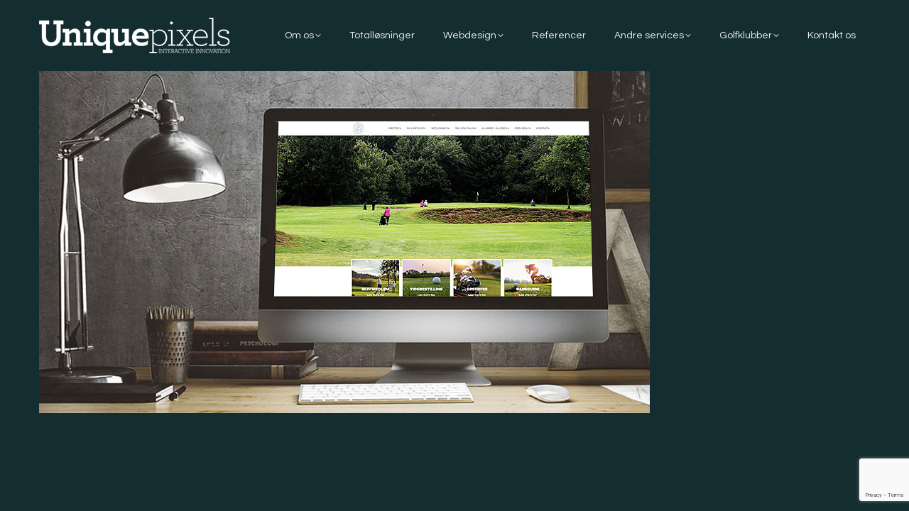

--- FILE ---
content_type: text/html; charset=UTF-8
request_url: https://www.uniquepixels.dk/project/soenderjyllands-golfklub/sdjgolfklub/
body_size: 9697
content:
<!DOCTYPE html>
<!--[if !(IE 6) | !(IE 7) | !(IE 8)  ]><!-->
<html lang="da-DK" class="no-js">
<!--<![endif]-->
<head>
	<meta charset="UTF-8" />
				<meta name="viewport" content="width=device-width, initial-scale=1, maximum-scale=1, user-scalable=0"/>
			<meta name="theme-color" content="#262626"/>	<link rel="profile" href="https://gmpg.org/xfn/11" />
	<meta name='robots' content='index, follow, max-image-preview:large, max-snippet:-1, max-video-preview:-1' />

	<!-- This site is optimized with the Yoast SEO plugin v26.7 - https://yoast.com/wordpress/plugins/seo/ -->
	<title>sdjgolfklub - Uniquepixels</title>
	<link rel="canonical" href="https://www.uniquepixels.dk/project/soenderjyllands-golfklub/sdjgolfklub/" />
	<meta property="og:locale" content="da_DK" />
	<meta property="og:type" content="article" />
	<meta property="og:title" content="sdjgolfklub - Uniquepixels" />
	<meta property="og:url" content="https://www.uniquepixels.dk/project/soenderjyllands-golfklub/sdjgolfklub/" />
	<meta property="og:site_name" content="Uniquepixels" />
	<meta property="og:image" content="https://www.uniquepixels.dk/project/soenderjyllands-golfklub/sdjgolfklub" />
	<meta property="og:image:width" content="860" />
	<meta property="og:image:height" content="482" />
	<meta property="og:image:type" content="image/jpeg" />
	<script type="application/ld+json" class="yoast-schema-graph">{"@context":"https://schema.org","@graph":[{"@type":"WebPage","@id":"https://www.uniquepixels.dk/project/soenderjyllands-golfklub/sdjgolfklub/","url":"https://www.uniquepixels.dk/project/soenderjyllands-golfklub/sdjgolfklub/","name":"sdjgolfklub - Uniquepixels","isPartOf":{"@id":"https://www.uniquepixels.dk/#website"},"primaryImageOfPage":{"@id":"https://www.uniquepixels.dk/project/soenderjyllands-golfklub/sdjgolfklub/#primaryimage"},"image":{"@id":"https://www.uniquepixels.dk/project/soenderjyllands-golfklub/sdjgolfklub/#primaryimage"},"thumbnailUrl":"https://www.uniquepixels.dk/wp-content/uploads/2022/03/sdjgolfklub.jpg","datePublished":"2022-03-29T09:52:28+00:00","breadcrumb":{"@id":"https://www.uniquepixels.dk/project/soenderjyllands-golfklub/sdjgolfklub/#breadcrumb"},"inLanguage":"da-DK","potentialAction":[{"@type":"ReadAction","target":["https://www.uniquepixels.dk/project/soenderjyllands-golfklub/sdjgolfklub/"]}]},{"@type":"ImageObject","inLanguage":"da-DK","@id":"https://www.uniquepixels.dk/project/soenderjyllands-golfklub/sdjgolfklub/#primaryimage","url":"https://www.uniquepixels.dk/wp-content/uploads/2022/03/sdjgolfklub.jpg","contentUrl":"https://www.uniquepixels.dk/wp-content/uploads/2022/03/sdjgolfklub.jpg","width":860,"height":482},{"@type":"BreadcrumbList","@id":"https://www.uniquepixels.dk/project/soenderjyllands-golfklub/sdjgolfklub/#breadcrumb","itemListElement":[{"@type":"ListItem","position":1,"name":"Hjem","item":"https://www.uniquepixels.dk/"},{"@type":"ListItem","position":2,"name":"Sønderjyllands Golfklub","item":"https://www.uniquepixels.dk/project/soenderjyllands-golfklub/"},{"@type":"ListItem","position":3,"name":"sdjgolfklub"}]},{"@type":"WebSite","@id":"https://www.uniquepixels.dk/#website","url":"https://www.uniquepixels.dk/","name":"Uniquepixels","description":"","potentialAction":[{"@type":"SearchAction","target":{"@type":"EntryPoint","urlTemplate":"https://www.uniquepixels.dk/?s={search_term_string}"},"query-input":{"@type":"PropertyValueSpecification","valueRequired":true,"valueName":"search_term_string"}}],"inLanguage":"da-DK"}]}</script>
	<!-- / Yoast SEO plugin. -->


<link rel='dns-prefetch' href='//fonts.googleapis.com' />
<link rel="alternate" type="application/rss+xml" title="Uniquepixels &raquo; Feed" href="https://www.uniquepixels.dk/feed/" />
<link rel="alternate" title="oEmbed (JSON)" type="application/json+oembed" href="https://www.uniquepixels.dk/wp-json/oembed/1.0/embed?url=https%3A%2F%2Fwww.uniquepixels.dk%2Fproject%2Fsoenderjyllands-golfklub%2Fsdjgolfklub%2F" />
<link rel="alternate" title="oEmbed (XML)" type="text/xml+oembed" href="https://www.uniquepixels.dk/wp-json/oembed/1.0/embed?url=https%3A%2F%2Fwww.uniquepixels.dk%2Fproject%2Fsoenderjyllands-golfklub%2Fsdjgolfklub%2F&#038;format=xml" />
		<!-- This site uses the Google Analytics by ExactMetrics plugin v8.11.1 - Using Analytics tracking - https://www.exactmetrics.com/ -->
		<!-- Note: ExactMetrics is not currently configured on this site. The site owner needs to authenticate with Google Analytics in the ExactMetrics settings panel. -->
					<!-- No tracking code set -->
				<!-- / Google Analytics by ExactMetrics -->
		<style id='wp-img-auto-sizes-contain-inline-css'>
img:is([sizes=auto i],[sizes^="auto," i]){contain-intrinsic-size:3000px 1500px}
/*# sourceURL=wp-img-auto-sizes-contain-inline-css */
</style>
<style id='wp-emoji-styles-inline-css'>

	img.wp-smiley, img.emoji {
		display: inline !important;
		border: none !important;
		box-shadow: none !important;
		height: 1em !important;
		width: 1em !important;
		margin: 0 0.07em !important;
		vertical-align: -0.1em !important;
		background: none !important;
		padding: 0 !important;
	}
/*# sourceURL=wp-emoji-styles-inline-css */
</style>
<link rel='stylesheet' id='contact-form-7-css' href='https://www.uniquepixels.dk/wp-content/plugins/contact-form-7/includes/css/styles.css?ver=6.1.4' media='all' />
<link rel='stylesheet' id='the7-font-css' href='https://www.uniquepixels.dk/wp-content/themes/dt-the7/fonts/icomoon-the7-font/icomoon-the7-font.min.css?ver=14.0.1.1' media='all' />
<link rel='stylesheet' id='the7-awesome-fonts-css' href='https://www.uniquepixels.dk/wp-content/themes/dt-the7/fonts/FontAwesome/css/all.min.css?ver=14.0.1.1' media='all' />
<link rel='stylesheet' id='the7-awesome-fonts-back-css' href='https://www.uniquepixels.dk/wp-content/themes/dt-the7/fonts/FontAwesome/back-compat.min.css?ver=14.0.1.1' media='all' />
<link rel='stylesheet' id='the7-Defaults-css' href='https://www.uniquepixels.dk/wp-content/uploads/smile_fonts/Defaults/Defaults.css?ver=65cbef6f0f7c113d4658755592cfd8a3' media='all' />
<link rel='stylesheet' id='tablepress-default-css' href='https://www.uniquepixels.dk/wp-content/plugins/tablepress/css/build/default.css?ver=3.2.6' media='all' />
<link rel='stylesheet' id='dt-web-fonts-css' href='https://fonts.googleapis.com/css?family=Open+Sans:400,600,700%7CSaira+Extra+Condensed:400,600,700%7CRoboto:400,600,700%7CQuestrial:400,600,700%7CPoppins:100,300,400,600,700,900,bold,normal' media='all' />
<link rel='stylesheet' id='dt-main-css' href='https://www.uniquepixels.dk/wp-content/themes/dt-the7/css/main.min.css?ver=14.0.1.1' media='all' />
<link rel='stylesheet' id='the7-custom-scrollbar-css' href='https://www.uniquepixels.dk/wp-content/themes/dt-the7/lib/custom-scrollbar/custom-scrollbar.min.css?ver=14.0.1.1' media='all' />
<link rel='stylesheet' id='the7-wpbakery-css' href='https://www.uniquepixels.dk/wp-content/themes/dt-the7/css/wpbakery.min.css?ver=14.0.1.1' media='all' />
<link rel='stylesheet' id='the7-core-css' href='https://www.uniquepixels.dk/wp-content/plugins/dt-the7-core/assets/css/post-type.min.css?ver=2.7.12' media='all' />
<link rel='stylesheet' id='the7-css-vars-css' href='https://www.uniquepixels.dk/wp-content/uploads/the7-css/css-vars.css?ver=ab0a2ea6ddf1' media='all' />
<link rel='stylesheet' id='dt-custom-css' href='https://www.uniquepixels.dk/wp-content/uploads/the7-css/custom.css?ver=ab0a2ea6ddf1' media='all' />
<link rel='stylesheet' id='dt-media-css' href='https://www.uniquepixels.dk/wp-content/uploads/the7-css/media.css?ver=ab0a2ea6ddf1' media='all' />
<link rel='stylesheet' id='the7-mega-menu-css' href='https://www.uniquepixels.dk/wp-content/uploads/the7-css/mega-menu.css?ver=ab0a2ea6ddf1' media='all' />
<link rel='stylesheet' id='the7-elements-albums-portfolio-css' href='https://www.uniquepixels.dk/wp-content/uploads/the7-css/the7-elements-albums-portfolio.css?ver=ab0a2ea6ddf1' media='all' />
<link rel='stylesheet' id='the7-elements-css' href='https://www.uniquepixels.dk/wp-content/uploads/the7-css/post-type-dynamic.css?ver=ab0a2ea6ddf1' media='all' />
<link rel='stylesheet' id='style-css' href='https://www.uniquepixels.dk/wp-content/themes/dt-the7-child/style.css?ver=14.0.1.1' media='all' />
<script src="https://www.uniquepixels.dk/wp-includes/js/jquery/jquery.min.js?ver=3.7.1" id="jquery-core-js"></script>
<script src="https://www.uniquepixels.dk/wp-includes/js/jquery/jquery-migrate.min.js?ver=3.4.1" id="jquery-migrate-js"></script>
<script src="//www.uniquepixels.dk/wp-content/plugins/revslider/sr6/assets/js/rbtools.min.js?ver=6.7.38" async id="tp-tools-js"></script>
<script src="//www.uniquepixels.dk/wp-content/plugins/revslider/sr6/assets/js/rs6.min.js?ver=6.7.38" async id="revmin-js"></script>
<script id="dt-above-fold-js-extra">
var dtLocal = {"themeUrl":"https://www.uniquepixels.dk/wp-content/themes/dt-the7","passText":"To view this protected post, enter the password below:","moreButtonText":{"loading":"Loading...","loadMore":"Load more"},"postID":"1857","ajaxurl":"https://www.uniquepixels.dk/wp-admin/admin-ajax.php","REST":{"baseUrl":"https://www.uniquepixels.dk/wp-json/the7/v1","endpoints":{"sendMail":"/send-mail"}},"contactMessages":{"required":"One or more fields have an error. Please check and try again.","terms":"Please accept the privacy policy.","fillTheCaptchaError":"Please, fill the captcha."},"captchaSiteKey":"","ajaxNonce":"77538a6a91","pageData":"","themeSettings":{"smoothScroll":"off","lazyLoading":false,"desktopHeader":{"height":100},"ToggleCaptionEnabled":"disabled","ToggleCaption":"Navigation","floatingHeader":{"showAfter":150,"showMenu":true,"height":100,"logo":{"showLogo":true,"html":"\u003Cimg class=\" preload-me\" src=\"https://www.uniquepixels.dk/wp-content/uploads/2019/09/uniquepixels_neg_logo-50.png\" srcset=\"https://www.uniquepixels.dk/wp-content/uploads/2019/09/uniquepixels_neg_logo-50.png 269w, https://www.uniquepixels.dk/wp-content/uploads/2019/09/uniquepixels_neg_logo-50.png 269w\" width=\"269\" height=\"50\"   sizes=\"269px\" alt=\"Uniquepixels\" /\u003E","url":"https://www.uniquepixels.dk/"}},"topLine":{"floatingTopLine":{"logo":{"showLogo":false,"html":""}}},"mobileHeader":{"firstSwitchPoint":1200,"secondSwitchPoint":778,"firstSwitchPointHeight":150,"secondSwitchPointHeight":100,"mobileToggleCaptionEnabled":"disabled","mobileToggleCaption":"Menu"},"stickyMobileHeaderFirstSwitch":{"logo":{"html":"\u003Cimg class=\" preload-me\" src=\"https://www.uniquepixels.dk/wp-content/uploads/2019/09/uniquepixels_neg_logo-50.png\" srcset=\"https://www.uniquepixels.dk/wp-content/uploads/2019/09/uniquepixels_neg_logo-50.png 269w, https://www.uniquepixels.dk/wp-content/uploads/2019/09/uniquepixels_neg_logo-50.png 269w\" width=\"269\" height=\"50\"   sizes=\"269px\" alt=\"Uniquepixels\" /\u003E"}},"stickyMobileHeaderSecondSwitch":{"logo":{"html":"\u003Cimg class=\" preload-me\" src=\"https://www.uniquepixels.dk/wp-content/uploads/2019/09/uniquepixels_neg_logo-50.png\" srcset=\"https://www.uniquepixels.dk/wp-content/uploads/2019/09/uniquepixels_neg_logo-50.png 269w, https://www.uniquepixels.dk/wp-content/uploads/2019/09/uniquepixels_neg_logo-50.png 269w\" width=\"269\" height=\"50\"   sizes=\"269px\" alt=\"Uniquepixels\" /\u003E"}},"sidebar":{"switchPoint":970},"boxedWidth":"1280px"},"VCMobileScreenWidth":"768"};
var dtShare = {"shareButtonText":{"facebook":"Share on Facebook","twitter":"Share on X","pinterest":"Pin it","linkedin":"Share on Linkedin","whatsapp":"Share on Whatsapp"},"overlayOpacity":"85"};
//# sourceURL=dt-above-fold-js-extra
</script>
<script src="https://www.uniquepixels.dk/wp-content/themes/dt-the7/js/above-the-fold.min.js?ver=14.0.1.1" id="dt-above-fold-js"></script>
<script></script><link rel="https://api.w.org/" href="https://www.uniquepixels.dk/wp-json/" /><link rel="alternate" title="JSON" type="application/json" href="https://www.uniquepixels.dk/wp-json/wp/v2/media/1857" /><link rel="EditURI" type="application/rsd+xml" title="RSD" href="https://www.uniquepixels.dk/xmlrpc.php?rsd" />

<link rel='shortlink' href='https://www.uniquepixels.dk/?p=1857' />
<script type="text/javascript">
(function(url){
	if(/(?:Chrome\/26\.0\.1410\.63 Safari\/537\.31|WordfenceTestMonBot)/.test(navigator.userAgent)){ return; }
	var addEvent = function(evt, handler) {
		if (window.addEventListener) {
			document.addEventListener(evt, handler, false);
		} else if (window.attachEvent) {
			document.attachEvent('on' + evt, handler);
		}
	};
	var removeEvent = function(evt, handler) {
		if (window.removeEventListener) {
			document.removeEventListener(evt, handler, false);
		} else if (window.detachEvent) {
			document.detachEvent('on' + evt, handler);
		}
	};
	var evts = 'contextmenu dblclick drag dragend dragenter dragleave dragover dragstart drop keydown keypress keyup mousedown mousemove mouseout mouseover mouseup mousewheel scroll'.split(' ');
	var logHuman = function() {
		if (window.wfLogHumanRan) { return; }
		window.wfLogHumanRan = true;
		var wfscr = document.createElement('script');
		wfscr.type = 'text/javascript';
		wfscr.async = true;
		wfscr.src = url + '&r=' + Math.random();
		(document.getElementsByTagName('head')[0]||document.getElementsByTagName('body')[0]).appendChild(wfscr);
		for (var i = 0; i < evts.length; i++) {
			removeEvent(evts[i], logHuman);
		}
	};
	for (var i = 0; i < evts.length; i++) {
		addEvent(evts[i], logHuman);
	}
})('//www.uniquepixels.dk/?wordfence_lh=1&hid=621BAEE078600FAEF3DD10806B46A8B6');
</script><meta name="generator" content="Powered by WPBakery Page Builder - drag and drop page builder for WordPress."/>
<meta name="generator" content="Powered by Slider Revolution 6.7.38 - responsive, Mobile-Friendly Slider Plugin for WordPress with comfortable drag and drop interface." />
<script>function setREVStartSize(e){
			//window.requestAnimationFrame(function() {
				window.RSIW = window.RSIW===undefined ? window.innerWidth : window.RSIW;
				window.RSIH = window.RSIH===undefined ? window.innerHeight : window.RSIH;
				try {
					var pw = document.getElementById(e.c).parentNode.offsetWidth,
						newh;
					pw = pw===0 || isNaN(pw) || (e.l=="fullwidth" || e.layout=="fullwidth") ? window.RSIW : pw;
					e.tabw = e.tabw===undefined ? 0 : parseInt(e.tabw);
					e.thumbw = e.thumbw===undefined ? 0 : parseInt(e.thumbw);
					e.tabh = e.tabh===undefined ? 0 : parseInt(e.tabh);
					e.thumbh = e.thumbh===undefined ? 0 : parseInt(e.thumbh);
					e.tabhide = e.tabhide===undefined ? 0 : parseInt(e.tabhide);
					e.thumbhide = e.thumbhide===undefined ? 0 : parseInt(e.thumbhide);
					e.mh = e.mh===undefined || e.mh=="" || e.mh==="auto" ? 0 : parseInt(e.mh,0);
					if(e.layout==="fullscreen" || e.l==="fullscreen")
						newh = Math.max(e.mh,window.RSIH);
					else{
						e.gw = Array.isArray(e.gw) ? e.gw : [e.gw];
						for (var i in e.rl) if (e.gw[i]===undefined || e.gw[i]===0) e.gw[i] = e.gw[i-1];
						e.gh = e.el===undefined || e.el==="" || (Array.isArray(e.el) && e.el.length==0)? e.gh : e.el;
						e.gh = Array.isArray(e.gh) ? e.gh : [e.gh];
						for (var i in e.rl) if (e.gh[i]===undefined || e.gh[i]===0) e.gh[i] = e.gh[i-1];
											
						var nl = new Array(e.rl.length),
							ix = 0,
							sl;
						e.tabw = e.tabhide>=pw ? 0 : e.tabw;
						e.thumbw = e.thumbhide>=pw ? 0 : e.thumbw;
						e.tabh = e.tabhide>=pw ? 0 : e.tabh;
						e.thumbh = e.thumbhide>=pw ? 0 : e.thumbh;
						for (var i in e.rl) nl[i] = e.rl[i]<window.RSIW ? 0 : e.rl[i];
						sl = nl[0];
						for (var i in nl) if (sl>nl[i] && nl[i]>0) { sl = nl[i]; ix=i;}
						var m = pw>(e.gw[ix]+e.tabw+e.thumbw) ? 1 : (pw-(e.tabw+e.thumbw)) / (e.gw[ix]);
						newh =  (e.gh[ix] * m) + (e.tabh + e.thumbh);
					}
					var el = document.getElementById(e.c);
					if (el!==null && el) el.style.height = newh+"px";
					el = document.getElementById(e.c+"_wrapper");
					if (el!==null && el) {
						el.style.height = newh+"px";
						el.style.display = "block";
					}
				} catch(e){
					console.log("Failure at Presize of Slider:" + e)
				}
			//});
		  };</script>
<noscript><style> .wpb_animate_when_almost_visible { opacity: 1; }</style></noscript><style id='the7-custom-inline-css' type='text/css'>
.footer .widget-title {

  color: #b69167;
	font-size: 20px;
	letter-spacing: 2px;
  border-bottom:1px solid #990000;
	line-height: 2.5em;
}

h1 .minitext, h2 .minitext {
    font-family: 'Poppins', Helvetica, Arial, Lucida, sans-serif;
    font-weight: 100;
    color: #b69167;
    text-transform: none;
}
</style>
<link rel='stylesheet' id='rs-plugin-settings-css' href='//www.uniquepixels.dk/wp-content/plugins/revslider/sr6/assets/css/rs6.css?ver=6.7.38' media='all' />
<style id='rs-plugin-settings-inline-css'>
.tp-caption a{color:#ff7302;text-shadow:none;-webkit-transition:all 0.2s ease-out;-moz-transition:all 0.2s ease-out;-o-transition:all 0.2s ease-out;-ms-transition:all 0.2s ease-out}.tp-caption a:hover{color:#ffa902}
/*# sourceURL=rs-plugin-settings-inline-css */
</style>
</head>
<body data-rsssl=1 id="the7-body" class="attachment wp-singular attachment-template-default single single-attachment postid-1857 attachmentid-1857 attachment-jpeg wp-embed-responsive wp-theme-dt-the7 wp-child-theme-dt-the7-child the7-core-ver-2.7.12 no-comments dt-responsive-on right-mobile-menu-close-icon ouside-menu-close-icon mobile-hamburger-close-bg-enable mobile-hamburger-close-bg-hover-enable  fade-medium-mobile-menu-close-icon fade-small-menu-close-icon srcset-enabled btn-flat custom-btn-color custom-btn-hover-color phantom-fade phantom-disable-decoration phantom-custom-logo-on sticky-mobile-header top-header first-switch-logo-left first-switch-menu-right second-switch-logo-left second-switch-menu-right layzr-loading-on popup-message-style the7-ver-14.0.1.1 dt-fa-compatibility wpb-js-composer js-comp-ver-8.7.2 vc_responsive">
<!-- The7 14.0.1.1 -->

<div id="page" >
	<a class="skip-link screen-reader-text" href="#content">Skip to content</a>

<div class="masthead inline-header right shadow-mobile-header-decoration type-9-mobile-menu-icon dt-parent-menu-clickable show-sub-menu-on-hover" >

	<div class="top-bar line-content top-bar-empty">
	<div class="top-bar-bg" ></div>
	<div class="mini-widgets left-widgets"></div><div class="mini-widgets right-widgets"></div></div>

	<header class="header-bar" role="banner">

		<div class="branding">
	<div id="site-title" class="assistive-text">Uniquepixels</div>
	<div id="site-description" class="assistive-text"></div>
	<a class="" href="https://www.uniquepixels.dk/"><img class=" preload-me" src="https://www.uniquepixels.dk/wp-content/uploads/2019/09/uniquepixels_neg_logo-50.png" srcset="https://www.uniquepixels.dk/wp-content/uploads/2019/09/uniquepixels_neg_logo-50.png 269w, https://www.uniquepixels.dk/wp-content/uploads/2019/09/uniquepixels_neg_logo-50.png 269w" width="269" height="50"   sizes="269px" alt="Uniquepixels" /></a></div>

		<ul id="primary-menu" class="main-nav level-arrows-on"><li class="menu-item menu-item-type-post_type menu-item-object-page menu-item-has-children menu-item-1190 first has-children depth-0"><a href='https://www.uniquepixels.dk/om-os/' data-level='1' aria-haspopup='true' aria-expanded='false'><span class="menu-item-text"><span class="menu-text">Om os</span></span></a><ul class="sub-nav level-arrows-on" role="group"><li class="menu-item menu-item-type-post_type menu-item-object-page menu-item-2052 first depth-1"><a href='https://www.uniquepixels.dk/handelsebetingelser/' data-level='2'><span class="menu-item-text"><span class="menu-text">Handelsebetingelser</span></span></a></li> <li class="menu-item menu-item-type-post_type menu-item-object-page menu-item-1566 depth-1"><a href='https://www.uniquepixels.dk/persondatapolitik/' data-level='2'><span class="menu-item-text"><span class="menu-text">Persondatapolitik</span></span></a></li> </ul></li> <li class="menu-item menu-item-type-post_type menu-item-object-page menu-item-1199 depth-0"><a href='https://www.uniquepixels.dk/totalloesninger/' data-level='1'><span class="menu-item-text"><span class="menu-text">Totalløsninger</span></span></a></li> <li class="menu-item menu-item-type-post_type menu-item-object-page menu-item-has-children menu-item-1204 has-children depth-0"><a href='https://www.uniquepixels.dk/webdesign/' data-level='1' aria-haspopup='true' aria-expanded='false'><span class="menu-item-text"><span class="menu-text">Webdesign</span></span></a><ul class="sub-nav level-arrows-on" role="group"><li class="menu-item menu-item-type-post_type menu-item-object-page menu-item-1208 first depth-1"><a href='https://www.uniquepixels.dk/webdesign/wordpress-cms/' data-level='2'><span class="menu-item-text"><span class="menu-text">WordPress CMS</span></span></a></li> </ul></li> <li class="menu-item menu-item-type-post_type menu-item-object-page menu-item-1331 depth-0"><a href='https://www.uniquepixels.dk/referencer/' data-level='1'><span class="menu-item-text"><span class="menu-text">Referencer</span></span></a></li> <li class="menu-item menu-item-type-custom menu-item-object-custom menu-item-has-children menu-item-1639 has-children depth-0 dt-mega-menu mega-auto-width mega-column-4"><a href='#' data-level='1' aria-haspopup='true' aria-expanded='false'><span class="menu-item-text"><span class="menu-text">Andre services</span></span></a><div class="dt-mega-menu-wrap"><ul class="sub-nav level-arrows-on" role="group"><li class="menu-item menu-item-type-custom menu-item-object-custom menu-item-has-children menu-item-1640 first has-children depth-1 no-link dt-mega-parent wf-1-4"><a href='#' class=' mega-menu-img mega-menu-img-left' data-level='2' aria-haspopup='true' aria-expanded='false'><i class="fa-fw Defaults-cogs" style="margin: 0px 6px 0px 0px;" ></i><span class="menu-item-text"><span class="menu-text">SEO</span></span></a><ul class="sub-nav level-arrows-on" role="group"><li class="menu-item menu-item-type-post_type menu-item-object-page menu-item-1324 first depth-2"><a href='https://www.uniquepixels.dk/webdesign/wordpress-seo/' data-level='3'><span class="menu-item-text"><span class="menu-text">Søgemaskineoptimering</span></span></a></li> </ul></li> <li class="menu-item menu-item-type-custom menu-item-object-custom menu-item-1641 depth-1 no-link dt-mega-parent wf-1-4"><a href='#' class=' mega-menu-img mega-menu-img-left' data-level='2'><i class="fa-fw Defaults-desktop" style="margin: 0px 6px 0px 0px;" ></i><span class="menu-item-text"><span class="menu-text">Webbureau</span></span></a></li> <li class="menu-item menu-item-type-custom menu-item-object-custom menu-item-1642 depth-1 no-link dt-mega-parent wf-1-4"><a href='#' class=' mega-menu-img mega-menu-img-left' data-level='2'><i class="fa-fw Defaults-tasks" style="margin: 0px 6px 0px 0px;" ></i><span class="menu-item-text"><span class="menu-text">Hosting</span></span></a></li> <li class="menu-item menu-item-type-custom menu-item-object-custom menu-item-1643 depth-1 no-link dt-mega-parent wf-1-4"><a href='#' class=' mega-menu-img mega-menu-img-left' data-level='2'><i class="fa-fw Defaults-trophy" style="margin: 0px 6px 0px 0px;" ></i><span class="menu-item-text"><span class="menu-text">Grafisk design</span></span></a></li> </ul></div></li> <li class="menu-item menu-item-type-post_type menu-item-object-page menu-item-has-children menu-item-2102 has-children depth-0"><a href='https://www.uniquepixels.dk/golfklubber/' data-level='1' aria-haspopup='true' aria-expanded='false'><span class="menu-item-text"><span class="menu-text">Golfklubber</span></span></a><ul class="sub-nav level-arrows-on" role="group"><li class="menu-item menu-item-type-custom menu-item-object-custom menu-item-1892 first depth-1"><a href='https://www.konverteringstabel.dk/' target='_blank' class=' mega-menu-img mega-menu-img-left' data-level='2'><i class="fa-fw fas fa-golf-ball" style="margin: 0px 6px 0px 0px;" ></i><span class="menu-item-text"><span class="menu-text">Konverteringstabel til golfklubber</span></span></a></li> </ul></li> <li class="menu-item menu-item-type-post_type menu-item-object-page menu-item-1216 last depth-0"><a href='https://www.uniquepixels.dk/kontakt-os/' data-level='1'><span class="menu-item-text"><span class="menu-text">Kontakt os</span></span></a></li> </ul>
		
	</header>

</div>
<div role="navigation" aria-label="Main Menu" class="dt-mobile-header mobile-menu-show-divider">
	<div class="dt-close-mobile-menu-icon" aria-label="Close" role="button" tabindex="0"><div class="close-line-wrap"><span class="close-line"></span><span class="close-line"></span><span class="close-line"></span></div></div>	<ul id="mobile-menu" class="mobile-main-nav">
		<li class="menu-item menu-item-type-post_type menu-item-object-page menu-item-has-children menu-item-1190 first has-children depth-0"><a href='https://www.uniquepixels.dk/om-os/' data-level='1' aria-haspopup='true' aria-expanded='false'><span class="menu-item-text"><span class="menu-text">Om os</span></span></a><ul class="sub-nav level-arrows-on" role="group"><li class="menu-item menu-item-type-post_type menu-item-object-page menu-item-2052 first depth-1"><a href='https://www.uniquepixels.dk/handelsebetingelser/' data-level='2'><span class="menu-item-text"><span class="menu-text">Handelsebetingelser</span></span></a></li> <li class="menu-item menu-item-type-post_type menu-item-object-page menu-item-1566 depth-1"><a href='https://www.uniquepixels.dk/persondatapolitik/' data-level='2'><span class="menu-item-text"><span class="menu-text">Persondatapolitik</span></span></a></li> </ul></li> <li class="menu-item menu-item-type-post_type menu-item-object-page menu-item-1199 depth-0"><a href='https://www.uniquepixels.dk/totalloesninger/' data-level='1'><span class="menu-item-text"><span class="menu-text">Totalløsninger</span></span></a></li> <li class="menu-item menu-item-type-post_type menu-item-object-page menu-item-has-children menu-item-1204 has-children depth-0"><a href='https://www.uniquepixels.dk/webdesign/' data-level='1' aria-haspopup='true' aria-expanded='false'><span class="menu-item-text"><span class="menu-text">Webdesign</span></span></a><ul class="sub-nav level-arrows-on" role="group"><li class="menu-item menu-item-type-post_type menu-item-object-page menu-item-1208 first depth-1"><a href='https://www.uniquepixels.dk/webdesign/wordpress-cms/' data-level='2'><span class="menu-item-text"><span class="menu-text">WordPress CMS</span></span></a></li> </ul></li> <li class="menu-item menu-item-type-post_type menu-item-object-page menu-item-1331 depth-0"><a href='https://www.uniquepixels.dk/referencer/' data-level='1'><span class="menu-item-text"><span class="menu-text">Referencer</span></span></a></li> <li class="menu-item menu-item-type-custom menu-item-object-custom menu-item-has-children menu-item-1639 has-children depth-0 dt-mega-menu mega-auto-width mega-column-4"><a href='#' data-level='1' aria-haspopup='true' aria-expanded='false'><span class="menu-item-text"><span class="menu-text">Andre services</span></span></a><div class="dt-mega-menu-wrap"><ul class="sub-nav level-arrows-on" role="group"><li class="menu-item menu-item-type-custom menu-item-object-custom menu-item-has-children menu-item-1640 first has-children depth-1 no-link dt-mega-parent wf-1-4"><a href='#' class=' mega-menu-img mega-menu-img-left' data-level='2' aria-haspopup='true' aria-expanded='false'><i class="fa-fw Defaults-cogs" style="margin: 0px 6px 0px 0px;" ></i><span class="menu-item-text"><span class="menu-text">SEO</span></span></a><ul class="sub-nav level-arrows-on" role="group"><li class="menu-item menu-item-type-post_type menu-item-object-page menu-item-1324 first depth-2"><a href='https://www.uniquepixels.dk/webdesign/wordpress-seo/' data-level='3'><span class="menu-item-text"><span class="menu-text">Søgemaskineoptimering</span></span></a></li> </ul></li> <li class="menu-item menu-item-type-custom menu-item-object-custom menu-item-1641 depth-1 no-link dt-mega-parent wf-1-4"><a href='#' class=' mega-menu-img mega-menu-img-left' data-level='2'><i class="fa-fw Defaults-desktop" style="margin: 0px 6px 0px 0px;" ></i><span class="menu-item-text"><span class="menu-text">Webbureau</span></span></a></li> <li class="menu-item menu-item-type-custom menu-item-object-custom menu-item-1642 depth-1 no-link dt-mega-parent wf-1-4"><a href='#' class=' mega-menu-img mega-menu-img-left' data-level='2'><i class="fa-fw Defaults-tasks" style="margin: 0px 6px 0px 0px;" ></i><span class="menu-item-text"><span class="menu-text">Hosting</span></span></a></li> <li class="menu-item menu-item-type-custom menu-item-object-custom menu-item-1643 depth-1 no-link dt-mega-parent wf-1-4"><a href='#' class=' mega-menu-img mega-menu-img-left' data-level='2'><i class="fa-fw Defaults-trophy" style="margin: 0px 6px 0px 0px;" ></i><span class="menu-item-text"><span class="menu-text">Grafisk design</span></span></a></li> </ul></div></li> <li class="menu-item menu-item-type-post_type menu-item-object-page menu-item-has-children menu-item-2102 has-children depth-0"><a href='https://www.uniquepixels.dk/golfklubber/' data-level='1' aria-haspopup='true' aria-expanded='false'><span class="menu-item-text"><span class="menu-text">Golfklubber</span></span></a><ul class="sub-nav level-arrows-on" role="group"><li class="menu-item menu-item-type-custom menu-item-object-custom menu-item-1892 first depth-1"><a href='https://www.konverteringstabel.dk/' target='_blank' class=' mega-menu-img mega-menu-img-left' data-level='2'><i class="fa-fw fas fa-golf-ball" style="margin: 0px 6px 0px 0px;" ></i><span class="menu-item-text"><span class="menu-text">Konverteringstabel til golfklubber</span></span></a></li> </ul></li> <li class="menu-item menu-item-type-post_type menu-item-object-page menu-item-1216 last depth-0"><a href='https://www.uniquepixels.dk/kontakt-os/' data-level='1'><span class="menu-item-text"><span class="menu-text">Kontakt os</span></span></a></li> 	</ul>
	<div class='mobile-mini-widgets-in-menu'></div>
</div>



<div id="main" class="sidebar-none sidebar-divider-off">

	
	<div class="main-gradient"></div>
	<div class="wf-wrap">
	<div class="wf-container-main">

	

			<!-- Content -->
			<div id="content" class="content" role="main">

				
					
						<article id="post-1857" class="post-1857 attachment type-attachment status-inherit description-off">

							
							
<img class="alignleft preload-me lazy-load aspect" src="data:image/svg+xml,%3Csvg%20xmlns%3D&#39;http%3A%2F%2Fwww.w3.org%2F2000%2Fsvg&#39;%20viewBox%3D&#39;0%200%20860%20482&#39;%2F%3E" data-src="https://www.uniquepixels.dk/wp-content/uploads/2022/03/sdjgolfklub.jpg" data-srcset="https://www.uniquepixels.dk/wp-content/uploads/2022/03/sdjgolfklub.jpg 860w" loading="eager" style="--ratio: 860 / 482" sizes="(max-width: 860px) 100vw, 860px" width="860" height="482"  alt=""/>

						</article>

						
					
				
			</div><!-- #content -->

			

			</div><!-- .wf-container -->
		</div><!-- .wf-wrap -->

	
	</div><!-- #main -->

	

<a href="#" class="scroll-top"><svg version="1.1" xmlns="http://www.w3.org/2000/svg" xmlns:xlink="http://www.w3.org/1999/xlink" x="0px" y="0px"
	 viewBox="0 0 16 16" style="enable-background:new 0 0 16 16;" xml:space="preserve">
<path d="M11.7,6.3l-3-3C8.5,3.1,8.3,3,8,3c0,0,0,0,0,0C7.7,3,7.5,3.1,7.3,3.3l-3,3c-0.4,0.4-0.4,1,0,1.4c0.4,0.4,1,0.4,1.4,0L7,6.4
	V12c0,0.6,0.4,1,1,1s1-0.4,1-1V6.4l1.3,1.3c0.4,0.4,1,0.4,1.4,0C11.9,7.5,12,7.3,12,7S11.9,6.5,11.7,6.3z"/>
</svg><span class="screen-reader-text">Go to Top</span></a>

</div><!-- #page -->


		<script>
			window.RS_MODULES = window.RS_MODULES || {};
			window.RS_MODULES.modules = window.RS_MODULES.modules || {};
			window.RS_MODULES.waiting = window.RS_MODULES.waiting || [];
			window.RS_MODULES.defered = false;
			window.RS_MODULES.moduleWaiting = window.RS_MODULES.moduleWaiting || {};
			window.RS_MODULES.type = 'compiled';
		</script>
		<script type="speculationrules">
{"prefetch":[{"source":"document","where":{"and":[{"href_matches":"/*"},{"not":{"href_matches":["/wp-*.php","/wp-admin/*","/wp-content/uploads/*","/wp-content/*","/wp-content/plugins/*","/wp-content/themes/dt-the7-child/*","/wp-content/themes/dt-the7/*","/*\\?(.+)"]}},{"not":{"selector_matches":"a[rel~=\"nofollow\"]"}},{"not":{"selector_matches":".no-prefetch, .no-prefetch a"}}]},"eagerness":"conservative"}]}
</script>
<script src="https://www.uniquepixels.dk/wp-content/themes/dt-the7/js/main.min.js?ver=14.0.1.1" id="dt-main-js"></script>
<script src="https://www.uniquepixels.dk/wp-includes/js/dist/hooks.min.js?ver=dd5603f07f9220ed27f1" id="wp-hooks-js"></script>
<script src="https://www.uniquepixels.dk/wp-includes/js/dist/i18n.min.js?ver=c26c3dc7bed366793375" id="wp-i18n-js"></script>
<script id="wp-i18n-js-after">
wp.i18n.setLocaleData( { 'text direction\u0004ltr': [ 'ltr' ] } );
//# sourceURL=wp-i18n-js-after
</script>
<script src="https://www.uniquepixels.dk/wp-content/plugins/contact-form-7/includes/swv/js/index.js?ver=6.1.4" id="swv-js"></script>
<script id="contact-form-7-js-translations">
( function( domain, translations ) {
	var localeData = translations.locale_data[ domain ] || translations.locale_data.messages;
	localeData[""].domain = domain;
	wp.i18n.setLocaleData( localeData, domain );
} )( "contact-form-7", {"translation-revision-date":"2025-12-18 10:26:42+0000","generator":"GlotPress\/4.0.3","domain":"messages","locale_data":{"messages":{"":{"domain":"messages","plural-forms":"nplurals=2; plural=n != 1;","lang":"da_DK"},"This contact form is placed in the wrong place.":["Denne kontaktformular er placeret det forkerte sted."],"Error:":["Fejl:"]}},"comment":{"reference":"includes\/js\/index.js"}} );
//# sourceURL=contact-form-7-js-translations
</script>
<script id="contact-form-7-js-before">
var wpcf7 = {
    "api": {
        "root": "https:\/\/www.uniquepixels.dk\/wp-json\/",
        "namespace": "contact-form-7\/v1"
    }
};
//# sourceURL=contact-form-7-js-before
</script>
<script src="https://www.uniquepixels.dk/wp-content/plugins/contact-form-7/includes/js/index.js?ver=6.1.4" id="contact-form-7-js"></script>
<script src="https://www.uniquepixels.dk/wp-content/themes/dt-the7/js/legacy.min.js?ver=14.0.1.1" id="dt-legacy-js"></script>
<script src="https://www.uniquepixels.dk/wp-content/themes/dt-the7/lib/jquery-mousewheel/jquery-mousewheel.min.js?ver=14.0.1.1" id="jquery-mousewheel-js"></script>
<script src="https://www.uniquepixels.dk/wp-content/themes/dt-the7/lib/custom-scrollbar/custom-scrollbar.min.js?ver=14.0.1.1" id="the7-custom-scrollbar-js"></script>
<script src="https://www.uniquepixels.dk/wp-content/plugins/dt-the7-core/assets/js/post-type.min.js?ver=2.7.12" id="the7-core-js"></script>
<script src="https://www.google.com/recaptcha/api.js?render=6Ld6HgYsAAAAAD3rvpTrsiGNaY9kTYBWrvuPBZRc&amp;ver=3.0" id="google-recaptcha-js"></script>
<script src="https://www.uniquepixels.dk/wp-includes/js/dist/vendor/wp-polyfill.min.js?ver=3.15.0" id="wp-polyfill-js"></script>
<script id="wpcf7-recaptcha-js-before">
var wpcf7_recaptcha = {
    "sitekey": "6Ld6HgYsAAAAAD3rvpTrsiGNaY9kTYBWrvuPBZRc",
    "actions": {
        "homepage": "homepage",
        "contactform": "contactform"
    }
};
//# sourceURL=wpcf7-recaptcha-js-before
</script>
<script src="https://www.uniquepixels.dk/wp-content/plugins/contact-form-7/modules/recaptcha/index.js?ver=6.1.4" id="wpcf7-recaptcha-js"></script>
<script id="wp-emoji-settings" type="application/json">
{"baseUrl":"https://s.w.org/images/core/emoji/17.0.2/72x72/","ext":".png","svgUrl":"https://s.w.org/images/core/emoji/17.0.2/svg/","svgExt":".svg","source":{"concatemoji":"https://www.uniquepixels.dk/wp-includes/js/wp-emoji-release.min.js?ver=65cbef6f0f7c113d4658755592cfd8a3"}}
</script>
<script type="module">
/*! This file is auto-generated */
const a=JSON.parse(document.getElementById("wp-emoji-settings").textContent),o=(window._wpemojiSettings=a,"wpEmojiSettingsSupports"),s=["flag","emoji"];function i(e){try{var t={supportTests:e,timestamp:(new Date).valueOf()};sessionStorage.setItem(o,JSON.stringify(t))}catch(e){}}function c(e,t,n){e.clearRect(0,0,e.canvas.width,e.canvas.height),e.fillText(t,0,0);t=new Uint32Array(e.getImageData(0,0,e.canvas.width,e.canvas.height).data);e.clearRect(0,0,e.canvas.width,e.canvas.height),e.fillText(n,0,0);const a=new Uint32Array(e.getImageData(0,0,e.canvas.width,e.canvas.height).data);return t.every((e,t)=>e===a[t])}function p(e,t){e.clearRect(0,0,e.canvas.width,e.canvas.height),e.fillText(t,0,0);var n=e.getImageData(16,16,1,1);for(let e=0;e<n.data.length;e++)if(0!==n.data[e])return!1;return!0}function u(e,t,n,a){switch(t){case"flag":return n(e,"\ud83c\udff3\ufe0f\u200d\u26a7\ufe0f","\ud83c\udff3\ufe0f\u200b\u26a7\ufe0f")?!1:!n(e,"\ud83c\udde8\ud83c\uddf6","\ud83c\udde8\u200b\ud83c\uddf6")&&!n(e,"\ud83c\udff4\udb40\udc67\udb40\udc62\udb40\udc65\udb40\udc6e\udb40\udc67\udb40\udc7f","\ud83c\udff4\u200b\udb40\udc67\u200b\udb40\udc62\u200b\udb40\udc65\u200b\udb40\udc6e\u200b\udb40\udc67\u200b\udb40\udc7f");case"emoji":return!a(e,"\ud83e\u1fac8")}return!1}function f(e,t,n,a){let r;const o=(r="undefined"!=typeof WorkerGlobalScope&&self instanceof WorkerGlobalScope?new OffscreenCanvas(300,150):document.createElement("canvas")).getContext("2d",{willReadFrequently:!0}),s=(o.textBaseline="top",o.font="600 32px Arial",{});return e.forEach(e=>{s[e]=t(o,e,n,a)}),s}function r(e){var t=document.createElement("script");t.src=e,t.defer=!0,document.head.appendChild(t)}a.supports={everything:!0,everythingExceptFlag:!0},new Promise(t=>{let n=function(){try{var e=JSON.parse(sessionStorage.getItem(o));if("object"==typeof e&&"number"==typeof e.timestamp&&(new Date).valueOf()<e.timestamp+604800&&"object"==typeof e.supportTests)return e.supportTests}catch(e){}return null}();if(!n){if("undefined"!=typeof Worker&&"undefined"!=typeof OffscreenCanvas&&"undefined"!=typeof URL&&URL.createObjectURL&&"undefined"!=typeof Blob)try{var e="postMessage("+f.toString()+"("+[JSON.stringify(s),u.toString(),c.toString(),p.toString()].join(",")+"));",a=new Blob([e],{type:"text/javascript"});const r=new Worker(URL.createObjectURL(a),{name:"wpTestEmojiSupports"});return void(r.onmessage=e=>{i(n=e.data),r.terminate(),t(n)})}catch(e){}i(n=f(s,u,c,p))}t(n)}).then(e=>{for(const n in e)a.supports[n]=e[n],a.supports.everything=a.supports.everything&&a.supports[n],"flag"!==n&&(a.supports.everythingExceptFlag=a.supports.everythingExceptFlag&&a.supports[n]);var t;a.supports.everythingExceptFlag=a.supports.everythingExceptFlag&&!a.supports.flag,a.supports.everything||((t=a.source||{}).concatemoji?r(t.concatemoji):t.wpemoji&&t.twemoji&&(r(t.twemoji),r(t.wpemoji)))});
//# sourceURL=https://www.uniquepixels.dk/wp-includes/js/wp-emoji-loader.min.js
</script>
<script></script>
<div class="pswp" tabindex="-1" role="dialog" aria-hidden="true">
	<div class="pswp__bg"></div>
	<div class="pswp__scroll-wrap">
		<div class="pswp__container">
			<div class="pswp__item"></div>
			<div class="pswp__item"></div>
			<div class="pswp__item"></div>
		</div>
		<div class="pswp__ui pswp__ui--hidden">
			<div class="pswp__top-bar">
				<div class="pswp__counter"></div>
				<button class="pswp__button pswp__button--close" title="Close (Esc)" aria-label="Close (Esc)"></button>
				<button class="pswp__button pswp__button--share" title="Share" aria-label="Share"></button>
				<button class="pswp__button pswp__button--fs" title="Toggle fullscreen" aria-label="Toggle fullscreen"></button>
				<button class="pswp__button pswp__button--zoom" title="Zoom in/out" aria-label="Zoom in/out"></button>
				<div class="pswp__preloader">
					<div class="pswp__preloader__icn">
						<div class="pswp__preloader__cut">
							<div class="pswp__preloader__donut"></div>
						</div>
					</div>
				</div>
			</div>
			<div class="pswp__share-modal pswp__share-modal--hidden pswp__single-tap">
				<div class="pswp__share-tooltip"></div> 
			</div>
			<button class="pswp__button pswp__button--arrow--left" title="Previous (arrow left)" aria-label="Previous (arrow left)">
			</button>
			<button class="pswp__button pswp__button--arrow--right" title="Next (arrow right)" aria-label="Next (arrow right)">
			</button>
			<div class="pswp__caption">
				<div class="pswp__caption__center"></div>
			</div>
		</div>
	</div>
</div>
</body>
</html>


--- FILE ---
content_type: text/html; charset=utf-8
request_url: https://www.google.com/recaptcha/api2/anchor?ar=1&k=6Ld6HgYsAAAAAD3rvpTrsiGNaY9kTYBWrvuPBZRc&co=aHR0cHM6Ly93d3cudW5pcXVlcGl4ZWxzLmRrOjQ0Mw..&hl=en&v=9TiwnJFHeuIw_s0wSd3fiKfN&size=invisible&anchor-ms=20000&execute-ms=30000&cb=i5sjizpooxa9
body_size: 48136
content:
<!DOCTYPE HTML><html dir="ltr" lang="en"><head><meta http-equiv="Content-Type" content="text/html; charset=UTF-8">
<meta http-equiv="X-UA-Compatible" content="IE=edge">
<title>reCAPTCHA</title>
<style type="text/css">
/* cyrillic-ext */
@font-face {
  font-family: 'Roboto';
  font-style: normal;
  font-weight: 400;
  font-stretch: 100%;
  src: url(//fonts.gstatic.com/s/roboto/v48/KFO7CnqEu92Fr1ME7kSn66aGLdTylUAMa3GUBHMdazTgWw.woff2) format('woff2');
  unicode-range: U+0460-052F, U+1C80-1C8A, U+20B4, U+2DE0-2DFF, U+A640-A69F, U+FE2E-FE2F;
}
/* cyrillic */
@font-face {
  font-family: 'Roboto';
  font-style: normal;
  font-weight: 400;
  font-stretch: 100%;
  src: url(//fonts.gstatic.com/s/roboto/v48/KFO7CnqEu92Fr1ME7kSn66aGLdTylUAMa3iUBHMdazTgWw.woff2) format('woff2');
  unicode-range: U+0301, U+0400-045F, U+0490-0491, U+04B0-04B1, U+2116;
}
/* greek-ext */
@font-face {
  font-family: 'Roboto';
  font-style: normal;
  font-weight: 400;
  font-stretch: 100%;
  src: url(//fonts.gstatic.com/s/roboto/v48/KFO7CnqEu92Fr1ME7kSn66aGLdTylUAMa3CUBHMdazTgWw.woff2) format('woff2');
  unicode-range: U+1F00-1FFF;
}
/* greek */
@font-face {
  font-family: 'Roboto';
  font-style: normal;
  font-weight: 400;
  font-stretch: 100%;
  src: url(//fonts.gstatic.com/s/roboto/v48/KFO7CnqEu92Fr1ME7kSn66aGLdTylUAMa3-UBHMdazTgWw.woff2) format('woff2');
  unicode-range: U+0370-0377, U+037A-037F, U+0384-038A, U+038C, U+038E-03A1, U+03A3-03FF;
}
/* math */
@font-face {
  font-family: 'Roboto';
  font-style: normal;
  font-weight: 400;
  font-stretch: 100%;
  src: url(//fonts.gstatic.com/s/roboto/v48/KFO7CnqEu92Fr1ME7kSn66aGLdTylUAMawCUBHMdazTgWw.woff2) format('woff2');
  unicode-range: U+0302-0303, U+0305, U+0307-0308, U+0310, U+0312, U+0315, U+031A, U+0326-0327, U+032C, U+032F-0330, U+0332-0333, U+0338, U+033A, U+0346, U+034D, U+0391-03A1, U+03A3-03A9, U+03B1-03C9, U+03D1, U+03D5-03D6, U+03F0-03F1, U+03F4-03F5, U+2016-2017, U+2034-2038, U+203C, U+2040, U+2043, U+2047, U+2050, U+2057, U+205F, U+2070-2071, U+2074-208E, U+2090-209C, U+20D0-20DC, U+20E1, U+20E5-20EF, U+2100-2112, U+2114-2115, U+2117-2121, U+2123-214F, U+2190, U+2192, U+2194-21AE, U+21B0-21E5, U+21F1-21F2, U+21F4-2211, U+2213-2214, U+2216-22FF, U+2308-230B, U+2310, U+2319, U+231C-2321, U+2336-237A, U+237C, U+2395, U+239B-23B7, U+23D0, U+23DC-23E1, U+2474-2475, U+25AF, U+25B3, U+25B7, U+25BD, U+25C1, U+25CA, U+25CC, U+25FB, U+266D-266F, U+27C0-27FF, U+2900-2AFF, U+2B0E-2B11, U+2B30-2B4C, U+2BFE, U+3030, U+FF5B, U+FF5D, U+1D400-1D7FF, U+1EE00-1EEFF;
}
/* symbols */
@font-face {
  font-family: 'Roboto';
  font-style: normal;
  font-weight: 400;
  font-stretch: 100%;
  src: url(//fonts.gstatic.com/s/roboto/v48/KFO7CnqEu92Fr1ME7kSn66aGLdTylUAMaxKUBHMdazTgWw.woff2) format('woff2');
  unicode-range: U+0001-000C, U+000E-001F, U+007F-009F, U+20DD-20E0, U+20E2-20E4, U+2150-218F, U+2190, U+2192, U+2194-2199, U+21AF, U+21E6-21F0, U+21F3, U+2218-2219, U+2299, U+22C4-22C6, U+2300-243F, U+2440-244A, U+2460-24FF, U+25A0-27BF, U+2800-28FF, U+2921-2922, U+2981, U+29BF, U+29EB, U+2B00-2BFF, U+4DC0-4DFF, U+FFF9-FFFB, U+10140-1018E, U+10190-1019C, U+101A0, U+101D0-101FD, U+102E0-102FB, U+10E60-10E7E, U+1D2C0-1D2D3, U+1D2E0-1D37F, U+1F000-1F0FF, U+1F100-1F1AD, U+1F1E6-1F1FF, U+1F30D-1F30F, U+1F315, U+1F31C, U+1F31E, U+1F320-1F32C, U+1F336, U+1F378, U+1F37D, U+1F382, U+1F393-1F39F, U+1F3A7-1F3A8, U+1F3AC-1F3AF, U+1F3C2, U+1F3C4-1F3C6, U+1F3CA-1F3CE, U+1F3D4-1F3E0, U+1F3ED, U+1F3F1-1F3F3, U+1F3F5-1F3F7, U+1F408, U+1F415, U+1F41F, U+1F426, U+1F43F, U+1F441-1F442, U+1F444, U+1F446-1F449, U+1F44C-1F44E, U+1F453, U+1F46A, U+1F47D, U+1F4A3, U+1F4B0, U+1F4B3, U+1F4B9, U+1F4BB, U+1F4BF, U+1F4C8-1F4CB, U+1F4D6, U+1F4DA, U+1F4DF, U+1F4E3-1F4E6, U+1F4EA-1F4ED, U+1F4F7, U+1F4F9-1F4FB, U+1F4FD-1F4FE, U+1F503, U+1F507-1F50B, U+1F50D, U+1F512-1F513, U+1F53E-1F54A, U+1F54F-1F5FA, U+1F610, U+1F650-1F67F, U+1F687, U+1F68D, U+1F691, U+1F694, U+1F698, U+1F6AD, U+1F6B2, U+1F6B9-1F6BA, U+1F6BC, U+1F6C6-1F6CF, U+1F6D3-1F6D7, U+1F6E0-1F6EA, U+1F6F0-1F6F3, U+1F6F7-1F6FC, U+1F700-1F7FF, U+1F800-1F80B, U+1F810-1F847, U+1F850-1F859, U+1F860-1F887, U+1F890-1F8AD, U+1F8B0-1F8BB, U+1F8C0-1F8C1, U+1F900-1F90B, U+1F93B, U+1F946, U+1F984, U+1F996, U+1F9E9, U+1FA00-1FA6F, U+1FA70-1FA7C, U+1FA80-1FA89, U+1FA8F-1FAC6, U+1FACE-1FADC, U+1FADF-1FAE9, U+1FAF0-1FAF8, U+1FB00-1FBFF;
}
/* vietnamese */
@font-face {
  font-family: 'Roboto';
  font-style: normal;
  font-weight: 400;
  font-stretch: 100%;
  src: url(//fonts.gstatic.com/s/roboto/v48/KFO7CnqEu92Fr1ME7kSn66aGLdTylUAMa3OUBHMdazTgWw.woff2) format('woff2');
  unicode-range: U+0102-0103, U+0110-0111, U+0128-0129, U+0168-0169, U+01A0-01A1, U+01AF-01B0, U+0300-0301, U+0303-0304, U+0308-0309, U+0323, U+0329, U+1EA0-1EF9, U+20AB;
}
/* latin-ext */
@font-face {
  font-family: 'Roboto';
  font-style: normal;
  font-weight: 400;
  font-stretch: 100%;
  src: url(//fonts.gstatic.com/s/roboto/v48/KFO7CnqEu92Fr1ME7kSn66aGLdTylUAMa3KUBHMdazTgWw.woff2) format('woff2');
  unicode-range: U+0100-02BA, U+02BD-02C5, U+02C7-02CC, U+02CE-02D7, U+02DD-02FF, U+0304, U+0308, U+0329, U+1D00-1DBF, U+1E00-1E9F, U+1EF2-1EFF, U+2020, U+20A0-20AB, U+20AD-20C0, U+2113, U+2C60-2C7F, U+A720-A7FF;
}
/* latin */
@font-face {
  font-family: 'Roboto';
  font-style: normal;
  font-weight: 400;
  font-stretch: 100%;
  src: url(//fonts.gstatic.com/s/roboto/v48/KFO7CnqEu92Fr1ME7kSn66aGLdTylUAMa3yUBHMdazQ.woff2) format('woff2');
  unicode-range: U+0000-00FF, U+0131, U+0152-0153, U+02BB-02BC, U+02C6, U+02DA, U+02DC, U+0304, U+0308, U+0329, U+2000-206F, U+20AC, U+2122, U+2191, U+2193, U+2212, U+2215, U+FEFF, U+FFFD;
}
/* cyrillic-ext */
@font-face {
  font-family: 'Roboto';
  font-style: normal;
  font-weight: 500;
  font-stretch: 100%;
  src: url(//fonts.gstatic.com/s/roboto/v48/KFO7CnqEu92Fr1ME7kSn66aGLdTylUAMa3GUBHMdazTgWw.woff2) format('woff2');
  unicode-range: U+0460-052F, U+1C80-1C8A, U+20B4, U+2DE0-2DFF, U+A640-A69F, U+FE2E-FE2F;
}
/* cyrillic */
@font-face {
  font-family: 'Roboto';
  font-style: normal;
  font-weight: 500;
  font-stretch: 100%;
  src: url(//fonts.gstatic.com/s/roboto/v48/KFO7CnqEu92Fr1ME7kSn66aGLdTylUAMa3iUBHMdazTgWw.woff2) format('woff2');
  unicode-range: U+0301, U+0400-045F, U+0490-0491, U+04B0-04B1, U+2116;
}
/* greek-ext */
@font-face {
  font-family: 'Roboto';
  font-style: normal;
  font-weight: 500;
  font-stretch: 100%;
  src: url(//fonts.gstatic.com/s/roboto/v48/KFO7CnqEu92Fr1ME7kSn66aGLdTylUAMa3CUBHMdazTgWw.woff2) format('woff2');
  unicode-range: U+1F00-1FFF;
}
/* greek */
@font-face {
  font-family: 'Roboto';
  font-style: normal;
  font-weight: 500;
  font-stretch: 100%;
  src: url(//fonts.gstatic.com/s/roboto/v48/KFO7CnqEu92Fr1ME7kSn66aGLdTylUAMa3-UBHMdazTgWw.woff2) format('woff2');
  unicode-range: U+0370-0377, U+037A-037F, U+0384-038A, U+038C, U+038E-03A1, U+03A3-03FF;
}
/* math */
@font-face {
  font-family: 'Roboto';
  font-style: normal;
  font-weight: 500;
  font-stretch: 100%;
  src: url(//fonts.gstatic.com/s/roboto/v48/KFO7CnqEu92Fr1ME7kSn66aGLdTylUAMawCUBHMdazTgWw.woff2) format('woff2');
  unicode-range: U+0302-0303, U+0305, U+0307-0308, U+0310, U+0312, U+0315, U+031A, U+0326-0327, U+032C, U+032F-0330, U+0332-0333, U+0338, U+033A, U+0346, U+034D, U+0391-03A1, U+03A3-03A9, U+03B1-03C9, U+03D1, U+03D5-03D6, U+03F0-03F1, U+03F4-03F5, U+2016-2017, U+2034-2038, U+203C, U+2040, U+2043, U+2047, U+2050, U+2057, U+205F, U+2070-2071, U+2074-208E, U+2090-209C, U+20D0-20DC, U+20E1, U+20E5-20EF, U+2100-2112, U+2114-2115, U+2117-2121, U+2123-214F, U+2190, U+2192, U+2194-21AE, U+21B0-21E5, U+21F1-21F2, U+21F4-2211, U+2213-2214, U+2216-22FF, U+2308-230B, U+2310, U+2319, U+231C-2321, U+2336-237A, U+237C, U+2395, U+239B-23B7, U+23D0, U+23DC-23E1, U+2474-2475, U+25AF, U+25B3, U+25B7, U+25BD, U+25C1, U+25CA, U+25CC, U+25FB, U+266D-266F, U+27C0-27FF, U+2900-2AFF, U+2B0E-2B11, U+2B30-2B4C, U+2BFE, U+3030, U+FF5B, U+FF5D, U+1D400-1D7FF, U+1EE00-1EEFF;
}
/* symbols */
@font-face {
  font-family: 'Roboto';
  font-style: normal;
  font-weight: 500;
  font-stretch: 100%;
  src: url(//fonts.gstatic.com/s/roboto/v48/KFO7CnqEu92Fr1ME7kSn66aGLdTylUAMaxKUBHMdazTgWw.woff2) format('woff2');
  unicode-range: U+0001-000C, U+000E-001F, U+007F-009F, U+20DD-20E0, U+20E2-20E4, U+2150-218F, U+2190, U+2192, U+2194-2199, U+21AF, U+21E6-21F0, U+21F3, U+2218-2219, U+2299, U+22C4-22C6, U+2300-243F, U+2440-244A, U+2460-24FF, U+25A0-27BF, U+2800-28FF, U+2921-2922, U+2981, U+29BF, U+29EB, U+2B00-2BFF, U+4DC0-4DFF, U+FFF9-FFFB, U+10140-1018E, U+10190-1019C, U+101A0, U+101D0-101FD, U+102E0-102FB, U+10E60-10E7E, U+1D2C0-1D2D3, U+1D2E0-1D37F, U+1F000-1F0FF, U+1F100-1F1AD, U+1F1E6-1F1FF, U+1F30D-1F30F, U+1F315, U+1F31C, U+1F31E, U+1F320-1F32C, U+1F336, U+1F378, U+1F37D, U+1F382, U+1F393-1F39F, U+1F3A7-1F3A8, U+1F3AC-1F3AF, U+1F3C2, U+1F3C4-1F3C6, U+1F3CA-1F3CE, U+1F3D4-1F3E0, U+1F3ED, U+1F3F1-1F3F3, U+1F3F5-1F3F7, U+1F408, U+1F415, U+1F41F, U+1F426, U+1F43F, U+1F441-1F442, U+1F444, U+1F446-1F449, U+1F44C-1F44E, U+1F453, U+1F46A, U+1F47D, U+1F4A3, U+1F4B0, U+1F4B3, U+1F4B9, U+1F4BB, U+1F4BF, U+1F4C8-1F4CB, U+1F4D6, U+1F4DA, U+1F4DF, U+1F4E3-1F4E6, U+1F4EA-1F4ED, U+1F4F7, U+1F4F9-1F4FB, U+1F4FD-1F4FE, U+1F503, U+1F507-1F50B, U+1F50D, U+1F512-1F513, U+1F53E-1F54A, U+1F54F-1F5FA, U+1F610, U+1F650-1F67F, U+1F687, U+1F68D, U+1F691, U+1F694, U+1F698, U+1F6AD, U+1F6B2, U+1F6B9-1F6BA, U+1F6BC, U+1F6C6-1F6CF, U+1F6D3-1F6D7, U+1F6E0-1F6EA, U+1F6F0-1F6F3, U+1F6F7-1F6FC, U+1F700-1F7FF, U+1F800-1F80B, U+1F810-1F847, U+1F850-1F859, U+1F860-1F887, U+1F890-1F8AD, U+1F8B0-1F8BB, U+1F8C0-1F8C1, U+1F900-1F90B, U+1F93B, U+1F946, U+1F984, U+1F996, U+1F9E9, U+1FA00-1FA6F, U+1FA70-1FA7C, U+1FA80-1FA89, U+1FA8F-1FAC6, U+1FACE-1FADC, U+1FADF-1FAE9, U+1FAF0-1FAF8, U+1FB00-1FBFF;
}
/* vietnamese */
@font-face {
  font-family: 'Roboto';
  font-style: normal;
  font-weight: 500;
  font-stretch: 100%;
  src: url(//fonts.gstatic.com/s/roboto/v48/KFO7CnqEu92Fr1ME7kSn66aGLdTylUAMa3OUBHMdazTgWw.woff2) format('woff2');
  unicode-range: U+0102-0103, U+0110-0111, U+0128-0129, U+0168-0169, U+01A0-01A1, U+01AF-01B0, U+0300-0301, U+0303-0304, U+0308-0309, U+0323, U+0329, U+1EA0-1EF9, U+20AB;
}
/* latin-ext */
@font-face {
  font-family: 'Roboto';
  font-style: normal;
  font-weight: 500;
  font-stretch: 100%;
  src: url(//fonts.gstatic.com/s/roboto/v48/KFO7CnqEu92Fr1ME7kSn66aGLdTylUAMa3KUBHMdazTgWw.woff2) format('woff2');
  unicode-range: U+0100-02BA, U+02BD-02C5, U+02C7-02CC, U+02CE-02D7, U+02DD-02FF, U+0304, U+0308, U+0329, U+1D00-1DBF, U+1E00-1E9F, U+1EF2-1EFF, U+2020, U+20A0-20AB, U+20AD-20C0, U+2113, U+2C60-2C7F, U+A720-A7FF;
}
/* latin */
@font-face {
  font-family: 'Roboto';
  font-style: normal;
  font-weight: 500;
  font-stretch: 100%;
  src: url(//fonts.gstatic.com/s/roboto/v48/KFO7CnqEu92Fr1ME7kSn66aGLdTylUAMa3yUBHMdazQ.woff2) format('woff2');
  unicode-range: U+0000-00FF, U+0131, U+0152-0153, U+02BB-02BC, U+02C6, U+02DA, U+02DC, U+0304, U+0308, U+0329, U+2000-206F, U+20AC, U+2122, U+2191, U+2193, U+2212, U+2215, U+FEFF, U+FFFD;
}
/* cyrillic-ext */
@font-face {
  font-family: 'Roboto';
  font-style: normal;
  font-weight: 900;
  font-stretch: 100%;
  src: url(//fonts.gstatic.com/s/roboto/v48/KFO7CnqEu92Fr1ME7kSn66aGLdTylUAMa3GUBHMdazTgWw.woff2) format('woff2');
  unicode-range: U+0460-052F, U+1C80-1C8A, U+20B4, U+2DE0-2DFF, U+A640-A69F, U+FE2E-FE2F;
}
/* cyrillic */
@font-face {
  font-family: 'Roboto';
  font-style: normal;
  font-weight: 900;
  font-stretch: 100%;
  src: url(//fonts.gstatic.com/s/roboto/v48/KFO7CnqEu92Fr1ME7kSn66aGLdTylUAMa3iUBHMdazTgWw.woff2) format('woff2');
  unicode-range: U+0301, U+0400-045F, U+0490-0491, U+04B0-04B1, U+2116;
}
/* greek-ext */
@font-face {
  font-family: 'Roboto';
  font-style: normal;
  font-weight: 900;
  font-stretch: 100%;
  src: url(//fonts.gstatic.com/s/roboto/v48/KFO7CnqEu92Fr1ME7kSn66aGLdTylUAMa3CUBHMdazTgWw.woff2) format('woff2');
  unicode-range: U+1F00-1FFF;
}
/* greek */
@font-face {
  font-family: 'Roboto';
  font-style: normal;
  font-weight: 900;
  font-stretch: 100%;
  src: url(//fonts.gstatic.com/s/roboto/v48/KFO7CnqEu92Fr1ME7kSn66aGLdTylUAMa3-UBHMdazTgWw.woff2) format('woff2');
  unicode-range: U+0370-0377, U+037A-037F, U+0384-038A, U+038C, U+038E-03A1, U+03A3-03FF;
}
/* math */
@font-face {
  font-family: 'Roboto';
  font-style: normal;
  font-weight: 900;
  font-stretch: 100%;
  src: url(//fonts.gstatic.com/s/roboto/v48/KFO7CnqEu92Fr1ME7kSn66aGLdTylUAMawCUBHMdazTgWw.woff2) format('woff2');
  unicode-range: U+0302-0303, U+0305, U+0307-0308, U+0310, U+0312, U+0315, U+031A, U+0326-0327, U+032C, U+032F-0330, U+0332-0333, U+0338, U+033A, U+0346, U+034D, U+0391-03A1, U+03A3-03A9, U+03B1-03C9, U+03D1, U+03D5-03D6, U+03F0-03F1, U+03F4-03F5, U+2016-2017, U+2034-2038, U+203C, U+2040, U+2043, U+2047, U+2050, U+2057, U+205F, U+2070-2071, U+2074-208E, U+2090-209C, U+20D0-20DC, U+20E1, U+20E5-20EF, U+2100-2112, U+2114-2115, U+2117-2121, U+2123-214F, U+2190, U+2192, U+2194-21AE, U+21B0-21E5, U+21F1-21F2, U+21F4-2211, U+2213-2214, U+2216-22FF, U+2308-230B, U+2310, U+2319, U+231C-2321, U+2336-237A, U+237C, U+2395, U+239B-23B7, U+23D0, U+23DC-23E1, U+2474-2475, U+25AF, U+25B3, U+25B7, U+25BD, U+25C1, U+25CA, U+25CC, U+25FB, U+266D-266F, U+27C0-27FF, U+2900-2AFF, U+2B0E-2B11, U+2B30-2B4C, U+2BFE, U+3030, U+FF5B, U+FF5D, U+1D400-1D7FF, U+1EE00-1EEFF;
}
/* symbols */
@font-face {
  font-family: 'Roboto';
  font-style: normal;
  font-weight: 900;
  font-stretch: 100%;
  src: url(//fonts.gstatic.com/s/roboto/v48/KFO7CnqEu92Fr1ME7kSn66aGLdTylUAMaxKUBHMdazTgWw.woff2) format('woff2');
  unicode-range: U+0001-000C, U+000E-001F, U+007F-009F, U+20DD-20E0, U+20E2-20E4, U+2150-218F, U+2190, U+2192, U+2194-2199, U+21AF, U+21E6-21F0, U+21F3, U+2218-2219, U+2299, U+22C4-22C6, U+2300-243F, U+2440-244A, U+2460-24FF, U+25A0-27BF, U+2800-28FF, U+2921-2922, U+2981, U+29BF, U+29EB, U+2B00-2BFF, U+4DC0-4DFF, U+FFF9-FFFB, U+10140-1018E, U+10190-1019C, U+101A0, U+101D0-101FD, U+102E0-102FB, U+10E60-10E7E, U+1D2C0-1D2D3, U+1D2E0-1D37F, U+1F000-1F0FF, U+1F100-1F1AD, U+1F1E6-1F1FF, U+1F30D-1F30F, U+1F315, U+1F31C, U+1F31E, U+1F320-1F32C, U+1F336, U+1F378, U+1F37D, U+1F382, U+1F393-1F39F, U+1F3A7-1F3A8, U+1F3AC-1F3AF, U+1F3C2, U+1F3C4-1F3C6, U+1F3CA-1F3CE, U+1F3D4-1F3E0, U+1F3ED, U+1F3F1-1F3F3, U+1F3F5-1F3F7, U+1F408, U+1F415, U+1F41F, U+1F426, U+1F43F, U+1F441-1F442, U+1F444, U+1F446-1F449, U+1F44C-1F44E, U+1F453, U+1F46A, U+1F47D, U+1F4A3, U+1F4B0, U+1F4B3, U+1F4B9, U+1F4BB, U+1F4BF, U+1F4C8-1F4CB, U+1F4D6, U+1F4DA, U+1F4DF, U+1F4E3-1F4E6, U+1F4EA-1F4ED, U+1F4F7, U+1F4F9-1F4FB, U+1F4FD-1F4FE, U+1F503, U+1F507-1F50B, U+1F50D, U+1F512-1F513, U+1F53E-1F54A, U+1F54F-1F5FA, U+1F610, U+1F650-1F67F, U+1F687, U+1F68D, U+1F691, U+1F694, U+1F698, U+1F6AD, U+1F6B2, U+1F6B9-1F6BA, U+1F6BC, U+1F6C6-1F6CF, U+1F6D3-1F6D7, U+1F6E0-1F6EA, U+1F6F0-1F6F3, U+1F6F7-1F6FC, U+1F700-1F7FF, U+1F800-1F80B, U+1F810-1F847, U+1F850-1F859, U+1F860-1F887, U+1F890-1F8AD, U+1F8B0-1F8BB, U+1F8C0-1F8C1, U+1F900-1F90B, U+1F93B, U+1F946, U+1F984, U+1F996, U+1F9E9, U+1FA00-1FA6F, U+1FA70-1FA7C, U+1FA80-1FA89, U+1FA8F-1FAC6, U+1FACE-1FADC, U+1FADF-1FAE9, U+1FAF0-1FAF8, U+1FB00-1FBFF;
}
/* vietnamese */
@font-face {
  font-family: 'Roboto';
  font-style: normal;
  font-weight: 900;
  font-stretch: 100%;
  src: url(//fonts.gstatic.com/s/roboto/v48/KFO7CnqEu92Fr1ME7kSn66aGLdTylUAMa3OUBHMdazTgWw.woff2) format('woff2');
  unicode-range: U+0102-0103, U+0110-0111, U+0128-0129, U+0168-0169, U+01A0-01A1, U+01AF-01B0, U+0300-0301, U+0303-0304, U+0308-0309, U+0323, U+0329, U+1EA0-1EF9, U+20AB;
}
/* latin-ext */
@font-face {
  font-family: 'Roboto';
  font-style: normal;
  font-weight: 900;
  font-stretch: 100%;
  src: url(//fonts.gstatic.com/s/roboto/v48/KFO7CnqEu92Fr1ME7kSn66aGLdTylUAMa3KUBHMdazTgWw.woff2) format('woff2');
  unicode-range: U+0100-02BA, U+02BD-02C5, U+02C7-02CC, U+02CE-02D7, U+02DD-02FF, U+0304, U+0308, U+0329, U+1D00-1DBF, U+1E00-1E9F, U+1EF2-1EFF, U+2020, U+20A0-20AB, U+20AD-20C0, U+2113, U+2C60-2C7F, U+A720-A7FF;
}
/* latin */
@font-face {
  font-family: 'Roboto';
  font-style: normal;
  font-weight: 900;
  font-stretch: 100%;
  src: url(//fonts.gstatic.com/s/roboto/v48/KFO7CnqEu92Fr1ME7kSn66aGLdTylUAMa3yUBHMdazQ.woff2) format('woff2');
  unicode-range: U+0000-00FF, U+0131, U+0152-0153, U+02BB-02BC, U+02C6, U+02DA, U+02DC, U+0304, U+0308, U+0329, U+2000-206F, U+20AC, U+2122, U+2191, U+2193, U+2212, U+2215, U+FEFF, U+FFFD;
}

</style>
<link rel="stylesheet" type="text/css" href="https://www.gstatic.com/recaptcha/releases/9TiwnJFHeuIw_s0wSd3fiKfN/styles__ltr.css">
<script nonce="6r4frGuSGOkOGynynYNYzA" type="text/javascript">window['__recaptcha_api'] = 'https://www.google.com/recaptcha/api2/';</script>
<script type="text/javascript" src="https://www.gstatic.com/recaptcha/releases/9TiwnJFHeuIw_s0wSd3fiKfN/recaptcha__en.js" nonce="6r4frGuSGOkOGynynYNYzA">
      
    </script></head>
<body><div id="rc-anchor-alert" class="rc-anchor-alert"></div>
<input type="hidden" id="recaptcha-token" value="[base64]">
<script type="text/javascript" nonce="6r4frGuSGOkOGynynYNYzA">
      recaptcha.anchor.Main.init("[\x22ainput\x22,[\x22bgdata\x22,\x22\x22,\[base64]/[base64]/[base64]/[base64]/cjw8ejpyPj4+eil9Y2F0Y2gobCl7dGhyb3cgbDt9fSxIPWZ1bmN0aW9uKHcsdCx6KXtpZih3PT0xOTR8fHc9PTIwOCl0LnZbd10/dC52W3ddLmNvbmNhdCh6KTp0LnZbd109b2Yoeix0KTtlbHNle2lmKHQuYkImJnchPTMxNylyZXR1cm47dz09NjZ8fHc9PTEyMnx8dz09NDcwfHx3PT00NHx8dz09NDE2fHx3PT0zOTd8fHc9PTQyMXx8dz09Njh8fHc9PTcwfHx3PT0xODQ/[base64]/[base64]/[base64]/bmV3IGRbVl0oSlswXSk6cD09Mj9uZXcgZFtWXShKWzBdLEpbMV0pOnA9PTM/bmV3IGRbVl0oSlswXSxKWzFdLEpbMl0pOnA9PTQ/[base64]/[base64]/[base64]/[base64]\x22,\[base64]\x22,\x22Fl06wrtpw4MmDcOUwrx+w6XDqildYUHCpMK7w5UZwrsaKi8Kw5HDosK1PMKjWgLCksOFw5jCiMKWw7vDiMK+wrfCvS7Dr8KFwoUtwobCs8KjB0fCkjtdU8KIworDvcO3wr4cw45vesOlw7RdIcOmSsOswo3Dvjs/wqTDm8OSZcKjwptlOWcKwppSw6fCs8O7wpjCgQjCusOffgTDjMOcwp/DrEo2w7JNwr1mRMKLw5M2wpDCvwoVazlPwr7DtljCskw8woIgwoTDlcKDBcKdwpcTw7ZgScOxw65qwq4ow47DtkDCj8KAw7tzCChNw753ETzDp37DhGRZNg1dw7xTE2ZywpM3KMOQbsKDwovDnnfDvcKmwr/Dg8Kawod4biPCo3x3wqc7B8OGwovChkpjC1jCrcKmM8OjEhQhw7PCo0/[base64]/Cg2jDimLCvsKPU1BVwrIQWTrCumrDmQDCqcKVHjRjwrnDmFPCvcOVw4PDhcKZEh8Re8O5woTCnyzDkcKhMWlrw5Qcwo3DlmfDrghbGsO5w6nCoMOLIEvDp8KMXDnDoMO3UyjCgsOtWVnClGUqPMK/RMObwpHCrsKCwoTCum7Ds8KZwo1gYcOlwodRwoPCinXCiwXDncKfIwjCoArCqcOzMELDpMOEw6nCqmJEPsO4Wh/DlsKCesODZMK8w6s0woF+wqrCu8KhworCqcKuwposwp7Ch8Opwr/DjHnDpFdNODpCYzRGw4R8J8O7wq9awqbDl3Q+J2jCg1wgw6UXwqxnw7TDlQ/[base64]/Ci1/[base64]/CpsKxwpc0woTCth1uwojCgXbDhh3DssO8w5nDj0oMw6vDv8KuwrrDgFfCvMKww6zDmcOhQcKkCzs9IsOpbWR1aVQLw5F/w6LCrhDCs0bDrsOsIzLDkSLDgcOvIMKbwr7CgMOpw7EOw6HDjEfCqXtsGDk1wrvDhSjDvMOVw6HDocKjXsOIw5UoIghgwpMDHUVbXhxbGMObNz/[base64]/Dq8KwwqfCukglAMKbXW0TJcOFGifCrMOxecKAOsKtKVDCpSHCoMK4aVs+VQJWwqwjZh1Cw57CpSDCtxfDiA/[base64]/CsMKmbC3Du3UCwrtPbsKcDMOxw6tsUsKAeBvDq39/woMkwqJdRSBhcsK3Q8KPwr93VsK8QcO7WlMDwrrDsjfDqcKpwrxlAEILQz8Xw4TDkMOew7TCtsOBfFnDkjFEYsKSw6EvcMOrw77CjS8Cw4LCs8KCGCh1wrs4fsOSEMK3wrN4FR3Dlk5MT8O0KjfCqcKELsK4bW3DtXDDsMODWQMlw7V1wo/CpxHCiC7CtTrCtcOFwq7Cm8ODOMOVw4AdOsO3w59Nw6pRTMOoCBnClBkDwrnDrsKFw6XDgGvCmE3DjjRCdMOKbsKmByHDpMOvw69Xw44IWQjCkADCocKCwq7Cr8KIwozDocKawrzCr17DlzYMC3TCpwIwwpTDuMOzUzopLFQow5zCvsOEwoBuU8O6GMK0D2EAwr/[base64]/CqMK5w5/DjsOtw5PCiMO3w7opwrBMw5jCpMKowoPCscKswr00w4DCiyXDnENSw6zDnsKgw5nDrMO3w53DuMKwBmPCisKEdkwOM8KpLsK9BQzCpMKTwqhww7LCucOEwr/CixZ5ZsKHB8KjwpzCpcK+Pz3DoB1Cw4nDnsKhwozDr8ORwpU/w78AwqHCmsOiw4XDjMKZKsKlQSPDq8KJUsKVCU/[base64]/CuHcISBDCpS/DqcOKd3gdw4xmw4nCqEt1ZAAARsOfMCfCkMOaPcOkwpZPacODw44Lw4zDi8OQw4Y9woI7w7U1R8Kdw7MKJGLDhAMAw5Fiw7LCvcOBIQU3D8KWL33CkmvCkxY5EBcpw4Ncw4DDgF/DkTHDt0dVwqPCqWPDgUYYwootwrPCrSrClsKQw6s8Fmo9NMK6w7/Ch8OUw47DpsOBwoTCnk87b8OCw44jw5HDicKSDEVawoHDuFdzX8Kmw5TCgcOqHMO5wqALI8OyJsKJYjR4wpUaW8OQw53DsgrCosO4QiJSXzwVw4HCsBBXwp/Crx5NfcKXwqxkQ8OQw4TDiXTDn8O0woPDj3hlAwPDr8K8FV/Dpmlbej7Dg8OkwpXDjsOrwqjCvyzCncKULibCvcKTwo0pw6XDpTx6w4UGQsKTWMKzwr7DgsKOfQdDw5TDlxQ0USZET8K3w6hnUcOTwojCl3TDnEhCZ8O0RSrCv8OtwoXDiMOvwqbDoGB/ewZxfiR9EMKdw7ZEHyTDksKEC8KUbyPClT3CvzzCksO1w7HCqnfDlMKYwqLCi8OvKsOVIMK1EhLCrzs+MMKww6zClcKEwqfDqsK9w6d9wr15w7LDocKfYMOJwqHCv0LDucKfdX/[base64]/ZsO1c8O0asOqwpEOHsOJwrzCpcOfVzXDgnUtw7TClGsQw5Fpw7nDncODw7Qjf8K1wpfDk2LDkXzDsMKTLFlfU8O1w4DDl8KIEHVlw6fCocKxw4JKH8OwwrDDvXwWw5zCiRU4wpXDlDdpw6hHQMKwwpB5w69TesOZf17CuyNuU8K7wqbCn8KTw4/ClcO2w6NraDbCnsOzw63CnztmUcO0w4VERcOkw6JrTcKEw4TDkgk/[base64]/fhLCoMOvw6s3VDUOw5PCg2pEwoTCl8KIMsOow7UdwqNIw6Fbw4oIw4bDhGfCnw7Dlk7CvV/CtzR3JsKcB8KmWH7DgwnDuy0kB8K0wqXCj8Khw7kTXMOmGMKSwqDCtsKyLkDDtMOawqMRwrhuw6XCn8OKRmfCj8KEKcO4w4/CoMKVwrgkwp07CwXDgsKfdXrCrTvCg0o9TEZSc8KTw6DCgFcTFXDDoMKhL8OXP8OLSTcJU0gREAnCqm7Dr8Opw4rDmMKOw6hVwqDDm0bClxnClETCpsOpw4fCkMOlwoMbwr8bDhl/b3BRw7bDikXCpHHChnvCnMOQDBplAUxHwoVcwptcdcOfw5AhOVLCt8KTw7HCv8KkccOTQ8KUw4/[base64]/[base64]/dTxjwpfDo8O3wrwLwqdyLA7DucOHMQ3DscKhF8Owwq/DtB0JY8KAwqx8woAUw7pXwpEGdHbDkDfClsK2JMOAwp8mR8Kuw6rCrMOCwrZvwo4xUzA4wrPDlMOXADUSdiHCh8K4w6oaw4o8BHg2w6rCoMOywpLDkBLDvMOrw4wxA8OfG1ptEH58w57DuS7CoMK/[base64]/MmpVAcKxKsONMsK2w4bChETCh3XClzkLw6rCt2LDqBAIasOXwqPCu8KHw5vDhMOmw4HCq8Kac8KdwojClnDDijTCrcOmSMO0asKGeR4yw53ClGjDoMOkBcOid8KGNioqcsKORcOvfFPDnAR9asKtw6nDl8OcwqPCoikswrglw4wDw5VFwqHCpR/DhxUtw4vDgiPCo8OAYDQOw7NYw4A7wqUTAcKMwqMzOcKXw7bChcO/[base64]/cws9aWDDgGHDmMKEAsKeH8O5VznDgUkAVyc5MsOww7I4w5LDoVYOBAlgFsOdwoJMQWBgdixjwohvwog2DFdZF8Kgw7hdwrsCeHtsAVldLBHCrMOUKVw9wprChsKUBMKCJXHDhwzCjRUbSRjDrsK7X8KSDsO/woLDll3DtC0hw7zDr3vDosOiw6kSCsOow71Bw7pqwpXDo8K4w4zDgcKPEcOXHzNTIcK3KVY/R8KAwqPDpy7CqMKIwrnCkMOmVRjCpk1rbcOpbH7Cn8OPA8OjeFHCgsObSsOeKMKkwrPDmwsewoNswrDDvMODwr90Sy/DmsOJw5ImSxV2w7s1NMO0ICjDlsOhCHJww5vChnAaNsONVkLDv8O4w4nCnyvCsGrCjsKgw7bCrEBUUMKmRXHCsDfDtcKCw65bwq7DjcOzwrAVMnHDkSYbw70fFcO5clZwUsKVwoBVXMO3wqTDvcOAbkHCn8Kiw5zCqBzClsK/w5/Du8Orwpsewo8nFkVqw6jCqCFabcKYw4HDhsKsYcOEw7zDlcK2wqd4VXRPDMKmAsK0wqgxAMOSHsOnBsKvw4/DnhjCqEPDpcKPwrDCiMOdw79SU8Krwr7Dmx0qOhvCvSwRw709wqsnwp3CjU/[base64]/[base64]/CpcKAwoIWwqzDnEnDrnxnwqgibHfDucKjEMKkw6rCniVLWgZLQMKmVsOuLB3CkcOxE8KXw6RyX8Kbwr50ZsKTwq5URUXDicOiw5fDqcODw4ciTytMwoLDmnpvUzjClzIqw5Fbwq7DonhUwogsBStHwqQyw4/[base64]/OgXCmRYmwq7Dt2nCgVMuwq0HwqXCkXl9ZipnwoLDkWsSw4HDgsKKw5xRwrsDw7/[base64]/[base64]/[base64]/[base64]/CqMO9wpnCpT9nT8K3ecOxw7ctaMOpw7M6ccKvwoTDvi0gbwUTJkvCsTxAwpUEZ2FNbQEAwo52wrnDoUIyBcOHNz3Dgy3Dj1nDscKKMsKPw4JFBjhAw6ZIeVM/FcOka1Z2wpnDjTI+wqthTsOUOi1xUsOow7/DlsKdworDpsKONcOOwr5eHsKow43DgcKwwpLDuX9WBD/DrkQpwqbCk2PDmm4pwpg2M8OhwqLDsMOhw4fClMOJKnzDhTsgw67Ds8KlBcOpw64Pw5LDq1rChw/DrFzCkHUeUMOOZh7DhQtBw6/[base64]/[base64]/CjEfCmkPClcOVW0/[base64]/DtV5Sw5oNdV3CgBtnw4TDqkLDnRrCqsKzQDrDq8O6wqbDkcKHw6MoTzcsw6EeNMOJbMOHAU/CucK8wonCgMOPFsOxwpF7KMO/[base64]/[base64]/Dk0/DnDnCkiLDikbClMK7w5TDslFywoQQfcObwqvCpjPCj8OuL8KYw6TDoiUlSkPDjcOAwrPDmkAIPH7DrMKVZ8KSw5hYwqPDosKGc1vCl2DDlADCn8KSw6HDnkROCsOpMcOuAsK5w5N/[base64]/OljCqMKMS8O+wpN8w6XDtMOMwpXCs8OTw4TDtMOLJsK/fkDDncKWZU0Vw5/DoSjDlsKtF8KYwrlYwo/DtsOtw7k6w7LCm1cPIMOpw6cONXMUf0MxZV4zasOSw659Uy/DpgXCnVQmXUPCvsOnwpcSVStJwpVXGXBzJ1ZmwqZnw74wwqQ8w6fCkynDgmjCjzPCtmDDtBd4TypfQyXCo09kQcOUwrfDuD/CjcKtKMKoHMKAw5fCtsKnNsKawr1/wozCr3TCoMKEe2MEKS4lwqBuABgwwoQGwrVFL8K9D8KFwoEUD1bCiEnCrgLCmsOCwpVkJRVtwrTDh8KjasOmC8KfwqDCnMK7bgheLCjDplnCvsKDWsOcbsKFBBvCksKdYsONesK/WMONw4/DhQvDi34zNcOywrnCq0LDjRA0wrDDhMOJw4vCuMO+CkPCgcOQwo4qw4TDs8O3w7jDtV3DusOIwrDDjjDCgMKZw4DDjVnDqsK3ZhPCicKYwqXDsWHDkCXDph0xw4t1FMO2VsOMwqfCmj/CrcOsw7t4cMK8wqDCncKWS0AXwqrDjmnCkMKxw7tsw6oxYsKoJMK/XcOIbQkIwq95IcKwwpTCojTCtCNowqzCjsKkBsOyw7khc8KweGJWwrlxwpgFY8KaP8K1fcOHfGF8wozCnsOAPE9PO3h8JU0CRlPDjEYiAsOrU8Ovwr/DksKbez1bX8OjRh8gcMOIw5jDpiFSwr98Ui/[base64]/EWZmwovCqcKTwrHCtDwIRMKqw4HDogtDwozDq8KBwqfDicONwrPDrsOvOcOpwrLDkUjDhGDDghojw4t5w5fCv2czwr7ClcKow4/Dskh+GSYnGcOxRMOne8OuWsONTVFjw5d2w4AVw4NoLXrDvSoKBcK5JcOEw5sdwoPDlsKUO1TCtU5/[base64]/[base64]/ChkMwwqXDlXtowo43w50Lw6fDnsO4wpzDpUrComXDs8OpFzPDoA/Cn8OHLVF0w49Gw5zDmcOPw4UAPDrCqMOdE2x5Ex5jIcO3w6tdwqp5DQl9w7NSwq3ChcOnw7vDisOywp9mS8KFw6p5w4HDucOEw4ZZY8OuXCjDrcKVwpJDdcOCw4/CnMOVLsKRwrtIwqtYw65cw4fDisOawrs6wpfChXLDixcpw5DCuWHCvx5JbkTCgHzDo8O0w57ClmXCosKgwpLCvXXChMK6YsOEw5HDj8KwWBs9wpXDhsOBA07CmWArwqrDkx9ew7M0Km/[base64]/BAZ9R8O7NsOOL8KUa1XCjsK8NQLDrsKrPsOZw67DvRxrLRAFwoAJfcO6wr7Comx+KMOgUXPDmcOwwowGw7gFMMKEFzzCqEXCkwJowrotw7HDq8KUwpXCkH0eOWdxWsKTFcOvI8Ojw5XDvz5owoPDgsOuMxdgZMOibsOcwpjDtcOoMETDs8KQw5ljw7wiYn/DrMKFYwDDvXNPw4bCpMKlc8KpwrPChk8Dw5fDlMKYGMO0I8OGwpx1D0TCng8bT1wCwrzCvy8RCsKAw4zCiBbDiMOcwrAeSBvCukfCvsO8w5ZSHUFQwqcWTGjCiB/CtsOvcQ8cwpbDjhY8K3klb08edE/Doz9dw44Sw4J8MMKEw7RHc8OjfsKQwpchw74oeRdEw4LDsVpCw5JyH8Opw60jwpvDv3fCu3cqeMOxw7puwpFNeMKbwr3DlWzDqy3DicKEw4PDlXtDaTFbwrXDizgowrHCtQvCinPCsmglwrt0JcORw5gHwpEHw48ALcO6w6/CksKpwptIaFPCgcOCfi1fI8KNWcK/[base64]/R8OHZ8OoPy3CtgZwP8KpDh/Cq2HDlXkrwqF6XHjDoXBmw5sRagrDsmbDicK/QhjDnEHDpirDqcOlKnoiO0YYwrRgwqA0woF9RCt7w4TCrMOzw5fChyQzwphiwojCmsOcw6gzw4fDr8OJImNawocKTyp+woHCslhcdcOEworCqG9lTW3DskZ/w6fDlUohw7DDusKvRXQ6fAjCiGDCiA4qNClIw6QjwpoOLcKYw5fCg8KBG046wqcLbBjDiMOUwrdswq9iwrTChHHCosKXPh/CqWcsVMOjeD3DhSo/PsKww79aHX9iU8OIw6FQJsK/[base64]/Dh8KowphCJ8OLw7bDgMK+aEjCtyjDv8O8DsOnwqA1wpHCoMO/[base64]/DhDY+TsOgw6fDgcO8wrBjwoNEd8KJw5lpJgfDpwBDacOeOcKeEzkNw6V1dMO/[base64]/w5/DrsOpwpVaXsO2w4DCvicwaXzDuzrDhMOrw7Uxw6LDvMKewo3DnTTDvmvCkw3DhsOhwpJMw7hGAMKTwopuTyMVXsOjOnRxOcKCwrRkw4/CvjXDoX3DvknDrcKSw47CgkrDlsO7wqLCjUHCssOVw5bCvX4xw6Uxwr4kwo0kUE4nIsKXw5UNwrLDrMOgwpHDscO0ei/CjMKxOCc1XMOrdMObTMK8w7xaEMKqwqQXFEHDusKRwrbDhjF/wpXDoSrDlF/[base64]/CthDDmz7Ci1dbfkkrw4Bnw4jDrX/ComzDlMOrwosQwpPDlhorDVMSwo/CpSEHDCI3LzrCnMOMw7Ifwq4Iw7oRMsOXeMK6w4Ezw5Q2XiLDjMO1w7AZw5PCmzMQwoIidcKFw4vDnMKORMKkNkTDhMK0w7/DqAJPaG0bwrwIO8K2L8K8dR/Cu8ONw4jDisOTBcOmIn09AkRgwqXDqDoCw4fCvmzCsm9qwonCs8KVwqvCiDLDjsKAAkgLFcKwwrzDgkBIw7vDmcOZwoPDnsKzOBXChkRqJT9CXgDDqm/CkE/Dtgklwo0/wr/DpsObamwLw63Di8O3w5c5Y1fDr8OoVMO1FsOoB8Kaw4xzDFlmw4how6vCm1nDhsK0K8KMw4jCrsKBwozCiiVVUWlRw6FZJcK1w4UhNSbDtQDCnsOrw4HCoMKIw5fCg8OkMHjDrMOgwrPCuXTChMOvJF3CvMO/wpjDrlfCmi8XwooZwpHCssKVfiIeN1fCl8KBwrPCicKzDsOfbcOgd8KwQcKWS8OaT1fDpRVIZcO2wqTDksK3wrHCk18cPcKLwpXDksO6d0IqwpfCncKkPlrCpEsEUTTCnyQgcMOKYm7DvCoED07DmMKeSzvCi0QWwrl6FMO5WMKuw5PDscOPwqR0wrHCnQ/Cv8K8wrXCvHkww4HCtcKIwpFHwq94HMOgw5sBHMO8T2A3wobCl8Kww6pywqJOwrTCkcKFcMOBFcOZOcK/DMKzw4Y3EiDDgWzDi8OEw7h8QsO7f8KMLjHDpsK0wpsxwpnCn0bDnVbCpMKgw79zw4YJWcKhwrLDqsO8P8KPYMOZwovDjEgmw65FdTFMwrEpwq4uwq93aiQAw7LCvCINdMKowppBw4DDqwHDrAltdyDDiknCusKIw6NLwq7Dgw/Dn8Ozw7rCicOfGHkFwojCs8KiSMKYwp7ChArDgX7DicKYwpHDj8OOFEbDtDzCqxfDn8O/PsOPQRl2QXdKwoHCoz8cw7jDosO6OcOkw4/DslQ/w6lWaMKawrcNJ3ZsXjDCuVTCvkFxaMK/[base64]/CssKMG3rCox/Cm8O6w78FwoMxw7oXTBHDhTHCgMKfwrFlwpk/W2Ynw4gXNcOKZcOMTMOVwoRvw5zDgw8+w7vDkcKoZRHCtMKvw6NewqHCk8KzNsOKRkDCsyfDhw/CtmvCq0PDpFRVwrhmwrXDocOtw4kQwrIlEcKZFnFyw7bCrcOYw5PDlUBsw7g5w6zCqcOKw4NcLXnDqMKRW8O8w4M+w6TCocO/[base64]/Cv1TCvcKDw6pdV8KZEMOHwp7CtsKowrwlGcKtfsODRsKew5M0UsOOGy0sOMKOKlbDq8K6w7EZPcOuJTjDscKkwqrDisKXwpFIfhd4M1Ipw5rCpXEfw5oeaFnDnSvDmMKpNcOGw7LDnVtCJm3CgmXDrGPDlMOLMMKfw5vDuzLClT/[base64]/CkAzDgcK1PWQ6P8OyICQOwqYhQ1IvEy0maAU1OcK4SsOQT8OVAlrDpgTDtStWwqsNXy0BwpnDjcKmw5zDucKyfHXDlBtjwrF/wp0UUMKEc1zDs0sNa8OIA8K7w5bDosKbcllIMsOXDHkjw5XCjkhsIj12cBAWYlIrdMK/bsKTw7EjG8O1IcOON8KsBsOeMcONKcKvKcOEw7EKwpk6V8O0w54eWAMEP0JRFcKgTjNhDFNWwqLDlsOYw49nw6tbw4Ewwq9bCQpZU1DDhMK+w74FH3zDnsO7BsKQw7jDhsOeeMKSekfDjHfCvAopwo/CpMKEfW3CucKDfcK6wrp1w53DlgRLw6oQLHMRwr/DpX3DqsOqEcObw63ChMOkwrHCkTDDgcK1V8O2woQXwqrDt8KDw4vCkcKnbMK+W1p+UsK7ASbDqlLDkcKTNcO2wp3CjcOlJyNowoDDisOnwoEsw5/CpTfDu8Oyw5PDsMOGw4bCi8Oxw50oNR9CGivDtnY0w452wpN9LHtQM3jDhcOfwpTCmyzCrcOQExDCnlzChcKeNsKSVDvDksOPJMOfw79qc18gKcKRwo8vw4nCiDAswr/Cn8K+MsKkwpAAw5tCEsOPCjfCksK7JMKYHS5qwonCsMOzKcKzw4spwpkrXxhdw67DmwoHMMKpf8KhUkEJw5pXw47ClMO9PsOVw7tDG8OFA8KbZRZewpzCiMK8LcKaUsKoWMORacO4PsK1B3wFZsKaw6M7wqrCs8KYw78UfT/Cr8KJw4PCuiAJJQMSw5XCvz8BwqLDrXzDmMOxwq85YS3Cg8KUH1/DqMO5V2PCtynCogBlTcKGwpLDocO0wrQOcsOgesOiwpUzw6nDnUBfU8OnacOPcF4/w4vDoVdwwqs2VcKHYsOURH/DkkJyMcOOwpfDrxbCi8OOHsOkSXFqIVo/wrBCMj7CtVU5w7bClGnCmWQLHT3DplPDj8O5w5wiw5PDksKTA8OzaDlvXsOrw7QKNnbDlcK0Z8OWwrHCnUtlD8OIw74QQ8Kpw6c+UyV/[base64]/DvRnDjcOZPsKRw4MCwolFMsOuwr/[base64]/[base64]/alQRwpULJ0fDsG7CngVOUsOqw5Eow5XCn0PDiXTCuR/[base64]/Hx/DnkLDm8OEw7lmwrtFw61lw7EZUy5jIcKPFsKtwpEPHGrDiQnChMONby1tUsKjGm9Iw7wuw6bDn8O3w4/CjMO2AMKkXMOve1vDrcK5L8KTw5LCgsO9BMOxwrPCpFbDomjDoA7DtwdtBsKxBcORejrDk8KrPkctw67CkBLCsEsxwqvDo8KYw4gPwr/CmMKhCcKYEMKEMcO+wp8mPAbChX5YcCLCvMOgUj0fHcK7wqtKwoo1Y8OXw7Zpw5d/[base64]/CuiXCnVrCusKYwrDDv8OuV2FkOHDDkls4cTkFJsOrwq/DqmVLdUBLSCDCq8KZTcOqPMKCMMKnfMOywrZDLC7DhcO+GmPDscKIw7UhNMOFwpcowoDCkGdowpnDhmgOJ8OAc8OvfMOuAH/CnmfDpQN8wqHDgTPCmF0wOWjDrsKkGcKeXz3DhEdjZ8KTwp4xNQvCn3YJw59Nw67ChcOOwpN8c2nClRnCgxAJw4HDhBYnwqLDjl5TwpbCj21lw5fCpAcgwrcVw7c7wr4Lw79cw4AcF8KbwpzDr03Cv8OQGsOOQ8OFwpHDkBgmXDcbccKlw6bCuMOSKsKswrFNwqQ/[base64]/CgQkUCsOaLRTCvGoHd8OLw4/[base64]/[base64]/DlcK4wo/DtkowK8O3wrzCl8K+wo1vXcOGXnLCjMOoCCPDjsOXesK2QntxW3xFwo4/[base64]/Ds0vCtMOaw57DvGPCnwLCksOJJB1Ow6VBT2nCgMOGw6DCvh3DqkLDo8O/[base64]/[base64]/DjQlPwpdrQivCsU7Dm1sIwprDvsKScQRKw6NdL0bChMO3w5/CmAbDhQ/[base64]/CnsO2CkzCt2bDpsO1EHLCgsOme8K+woPDgMOIw53CusK9wphhw6Mwwql2w67Dk3/[base64]/CiMOCw5soGsKNHkrCoTDCvDTCtR3Dhm5rw4DDjsKTCywLw50MYsOqwoYbfcO2Z1d3VcKuPsOrXcK0wrTCk3jCpngdD8OQP0zDucKzwpjDkTZVwpJiTcOLE8O9wqLDmAZIwpLDkS9XwrbCiMK/wq/[base64]/DqcKOwrcCaMKCwrPCgzzDgcKSZ2fCvC/[base64]/DqCDCnlB8wrLDhcK6w5TDghljw75LEcKcG8KSwoFXfMKYKUkjw6XCjw7DusKhwol+D8KlJikYwrE0wrYvGTrDsg8hw5Efw6Rmw5TCvV3Cm3FKw7nDpBg4JkvCk2lgwpTCiETDhkjDocKDakMvw6/Dni3Doh/CvMKqw5rCqsK2w7Vxwr9+XyTDsUF/[base64]/YzMSwogCMcOXbsKfw5kMHcKvHMOmYiI9w7PCqsKjw7vCkkrDvj/Di2lDw4xXwoRFwoLCli1cwrPCqREvK8KwwpFOwovCisKzw4w4wowJL8KGAUnDiVRHF8K8AAV9wrrCu8OpTMO4EUZyw6xmfcOPGsKQw4I2w5vDrMO5DnYaw4xlwr/CnBbDhMOJdsO/MwHDgcODw5x4wrQUw4DDrETDvVpEw5cYNBPDljkXGMOZwrXDvHU+w7jCk8ORalovw43CkcO+w4TDtMOoeTBxwqEwwqjCqjY/YR/[base64]/Cg8OBwq3CoU9hUSXCi8KQw7HDhFB/w79dwpjDil8+wrTDonHCu8K3wrNYw4vDqsKzwqUqR8KZGsOZwpbCu8KrwrdXCFsSw7cFw7zDsy7DlyYpH2cSMEzDr8K6TcKww7p5JcOwfcKiYQoRZcOwJjUvwrxcw4s9ZMK8T8OYwozCvXjCmyMZGcO8wp3DsRgkVMKFF8O6Ulg0w63DucOiEF/DlcKsw6IdBxLDq8Kzw6FLfcKuTgPDhXkxwqwvwq7DosOdAMOow7PDucO4wrfCkkwtw4jClMKOSj7DvcOJwoReA8K2Tj0cCcK6ZcOaw4/[base64]/DrcODw5fDm2kdasKQLMOrEMO0w5wLL8KyDMKXwo/DlVjCi8OVwpJ+wrPDuj05BFrDlMOJw5xURX8fw4JXw4sJdMONw5TChWw/[base64]/DksKlwqIEwoHDsX9JI8KLUmc3OcO/wp4PFsOoRMO6KFrCpkt7N8KwdArDlMOrAXbCqsKGw6LDicKEDsKCwrnDiEXCgcKKw7rDiTbDqU/[base64]/DmsKSOC/ClTolL8O/FMK1dsKFw6FjBhHDpcOcw6XCvMK4wpvCjcORw7QPC8KHwp7Dn8OxJj3Cu8KQT8Oaw6d/wr/CnsKDwrN1E8O2W8KBwpYOwrTCvMKXW3rDsMKbw53DpWkjw5IYZ8KWwpd3e1fChMKLPmRaw43Cg3powrDDnnTCkQ7DrAzDoXp/woPDusKqwqnCmMOkw7oWZ8OmScOpb8KiSETChMKjdCJrwq/ChkE4wrhAAwkkNgggw7zCj8KAwpbCosKuwoZ4w7A5RT0IwqhkURPCrcOMw7DDoMKNw7XDmFrDsGVswoHDpMKPXcOJegbDtFTDnVfClMK5RhtRc2jCmh/DsMO2wrhrdHtvw7zDv2dHZnfDsiLDoRZUX3zCgMO5WsKyTk1swrZPSsKswr9tDWQgfcK0w6fDvsKJVwFcwrXCp8KLe1FWTsOtDsKWUxvCqEEUwrPDr8OawptWKSXDnMKNAcOTQEDCtzLDvsKJZgl4KBzCvMKtw6gJwoECFcKmeMO2wrzCucOYYWFJwpJnUMKUAMKqw6/[base64]/[base64]/Dl0LDgMKZw65yw4vDl8Oyw69/DSvCvQbDgAdxw74EfyHCvkfCosKdw6BVAFYDw6bCn8KQw6/[base64]/wrgoJsObH8KTwrlHWcKVwrrCvsKsw65hw55Uw7AzwphnNsOawrBzKRDCg0Ubw6XDih/[base64]/DuG/Cn8OVCCBkbGw4w5/Cvh59P8KYwo96w6YZwo7DtXzDrMOwJsOeRsKPecO7woo5wp4mVnlIdnomwqw4w4JCw58fdULDlsOzR8K9w7NTworCkMKww6LCtGZvwoPCjcKmFsKHwo7CocKSAH/ClGXDucKjwr/DgMKbbcONPRfCtcKgwrPDqgLCgMO3OBDCsMOJLEY7w581w5XDjWLDmUTDi8Kuw7o1AUDDkArDqsOnQsObTcO3YcObfWrDqVptwoBxeMOEFj5FeE5pw5rCgMKUPjbDgMOqw5/[base64]/w50hYxQEDgMew5/CusOuwqpxwprCv8OTHcKYMcKwCHDDiMKbKcOSEcOaw5FwQTrCpcO+AsOmLMKpwqp5MzZhwojDsksmLMOSwqzCisK4wpR/[base64]/wpjDu8KxwqkWwrjCvsKvw4l4w7xpwovDmsOww6fCh3jDuwzCgMOkWQzCk8OHIMK0wqnCmnTDksKHw5BxV8K6w6M9EcOJMcKLwo0SacKgw6jDkcK0cCnCsjXDkWA3wrcgd058BUXDqDnCn8KvGD1lw4sWwo9Xw6nDpMKmw7kuAsOCw5JbwrgVwpXCmQvCoVHDqcKpwr/Dk2jCmsKAwrLCmirChMODbsK2dS7ClTXCk3vDm8OVNHZuwrnDjsOIw4lsVlRAwq/CpEfDvcOaJjrCpsKFwrPCuMKnw6jDncKLwoNLwq3DpnnDhSvCswbCrsO9aS3CkcKrIsOWE8ObN182w4fCsVvCgz0hwpnDkcKlwptnbsKkLWosCcKyw7low6fChsO8NMKyUiJQwrDDs0bDkFoxKjjDlMOwwpNvw75VwrLCg1LDqsKz\x22],null,[\x22conf\x22,null,\x226Ld6HgYsAAAAAD3rvpTrsiGNaY9kTYBWrvuPBZRc\x22,0,null,null,null,1,[21,125,63,73,95,87,41,43,42,83,102,105,109,121],[-3059940,820],0,null,null,null,null,0,null,0,null,700,1,null,0,\x22CvoBEg8I8ajhFRgAOgZUOU5CNWISDwjmjuIVGAA6BlFCb29IYxIPCPeI5jcYADoGb2lsZURkEg8I8M3jFRgBOgZmSVZJaGISDwjiyqA3GAE6BmdMTkNIYxIPCN6/tzcYADoGZWF6dTZkEg8I2NKBMhgAOgZBcTc3dmYSDgi45ZQyGAE6BVFCT0QwEg8I0tuVNxgAOgZmZmFXQWUSDwiV2JQyGAA6BlBxNjBuZBIPCMXziDcYADoGYVhvaWFjEg8IjcqGMhgBOgZPd040dGYSDgiK/Yg3GAA6BU1mSUk0Gh0IAxIZHRDwl+M3Dv++pQYZxJ0JGZzijAIZr/MRGQ\\u003d\\u003d\x22,0,0,null,null,1,null,0,0],\x22https://www.uniquepixels.dk:443\x22,null,[3,1,1],null,null,null,1,3600,[\x22https://www.google.com/intl/en/policies/privacy/\x22,\x22https://www.google.com/intl/en/policies/terms/\x22],\x22375j0wEhi+PP3KlRRB56GLullsMJUyV1snCZFl3zsBU\\u003d\x22,1,0,null,1,1768390940537,0,0,[172,13,237],null,[114],\x22RC-rv3h2-mElEWvrw\x22,null,null,null,null,null,\x220dAFcWeA7WlK08XZvTDut3O1nxJlPeDJ2RULunRPMzFZdm9xaNm9-4KADufBZZHEIH-uxDgghi6VuZ_71_TXFzdHlhxTGzh1Ar2g\x22,1768473740669]");
    </script></body></html>